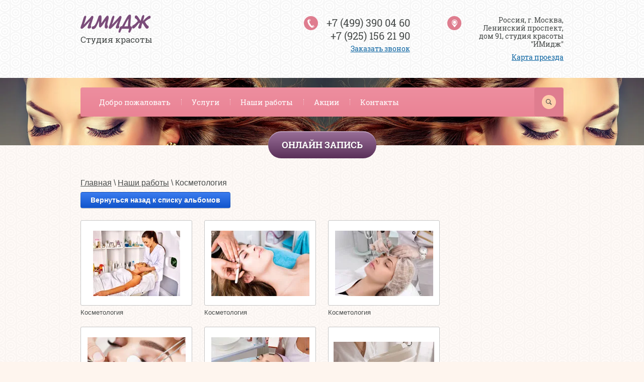

--- FILE ---
content_type: text/html; charset=utf-8
request_url: http://xn-----7kcodmjdaqzvyjgjij5nyc.xn--p1ai/portfolio/album/kosmetologiya
body_size: 9671
content:
			
	
	
	




	
	

	



	<!doctype html>
<html lang="ru">
<head>
	<meta charset="utf-8">
	<meta name="robots" content="all">
	<title>Косметология</title>
<!-- assets.top -->
<meta property="og:title" content="Косметология">
<meta name="twitter:title" content="Косметология">
<meta property="og:description" content="Косметология">
<meta name="twitter:description" content="Косметология">
<meta property="og:type" content="website">
<meta property="og:url" content="http://xn-----7kcodmjdaqzvyjgjij5nyc.xn--p1ai/portfolio/album/kosmetologiya">
<meta property="og:site_name" content="студия-красоты-имидж.рф">
<meta property="fb:pages" content="m.me/salon.image.beauty.moscow">
<meta property="fb:app_id" content="m.me/salon.image.beauty.moscow">
<meta name="twitter:card" content="summary">
<!-- /assets.top -->

	<meta name="description" content="Косметология">
	<meta name="keywords" content="Косметология">
	<meta name="SKYPE_TOOLBAR" content="SKYPE_TOOLBAR_PARSER_COMPATIBLE">
	<meta name="viewport" content="width=device-width, initial-scale=1.0, maximum-scale=1.0, user-scalable=no">
	<meta name="format-detection" content="telephone=no">
	<meta http-equiv="x-rim-auto-match" content="none">
	<link rel="stylesheet" href="/t/v1524/images/css/theme.scss.css">
	<link rel="stylesheet" href="/t/v1524/images/css/lightgallery.css">
	<link rel="stylesheet" href="/t/v1524/images/css/lg-transitions.css">

	<script src="/g/libs/jquery/1.10.2/jquery.min.js"></script>
		<link rel="stylesheet" href="/g/css/styles_articles_tpl.css">
<link rel='stylesheet' type='text/css' href='/shared/highslide-4.1.13/highslide.min.css'/>
<script type='text/javascript' src='/shared/highslide-4.1.13/highslide-full.packed.js'></script>
<script type='text/javascript'>
hs.graphicsDir = '/shared/highslide-4.1.13/graphics/';
hs.outlineType = null;
hs.showCredits = false;
hs.lang={cssDirection:'ltr',loadingText:'Загрузка...',loadingTitle:'Кликните чтобы отменить',focusTitle:'Нажмите чтобы перенести вперёд',fullExpandTitle:'Увеличить',fullExpandText:'Полноэкранный',previousText:'Предыдущий',previousTitle:'Назад (стрелка влево)',nextText:'Далее',nextTitle:'Далее (стрелка вправо)',moveTitle:'Передвинуть',moveText:'Передвинуть',closeText:'Закрыть',closeTitle:'Закрыть (Esc)',resizeTitle:'Восстановить размер',playText:'Слайд-шоу',playTitle:'Слайд-шоу (пробел)',pauseText:'Пауза',pauseTitle:'Приостановить слайд-шоу (пробел)',number:'Изображение %1/%2',restoreTitle:'Нажмите чтобы посмотреть картинку, используйте мышь для перетаскивания. Используйте клавиши вперёд и назад'};</script>

            <!-- 46b9544ffa2e5e73c3c971fe2ede35a5 -->
            <script src='/shared/s3/js/lang/ru.js'></script>
            <script src='/shared/s3/js/common.min.js'></script>
        <link rel='stylesheet' type='text/css' href='/shared/s3/css/calendar.css' />
<!--s3_require-->
<link rel="stylesheet" href="/g/basestyle/1.0.1/gallery2/gallery2.css" type="text/css"/>
<link rel="stylesheet" href="/g/basestyle/1.0.1/gallery2/gallery2.blue.css" type="text/css"/>
<script type="text/javascript" src="/g/basestyle/1.0.1/gallery2/gallery2.js" async></script>
<!--/s3_require-->

<link rel='stylesheet' type='text/css' href='/t/images/__csspatch/4/patch.css'/>
	<script src="/g/s3/misc/eventable/0.0.1/s3.eventable.js" type="text/javascript"></script>
	<script src="/g/s3/misc/math/0.0.1/s3.math.js" type="text/javascript"></script>
	<script type="text/javascript" src="/g/s3/misc/form/1.0.0/s3.form.js"></script>
	<script src="/g/s3/misc/eventable/0.0.1/s3.eventable.js" type="text/javascript"></script>
	<script src="/g/s3/misc/math/0.0.1/s3.math.js" type="text/javascript"></script>
	<script src="/g/s3/menu/allin/0.0.2/s3.menu.allin.js" type="text/javascript"></script>
	<script src="/t/v1524/images/js/owl.carousel.min.js" charset="utf-8"></script>
	<script src="/t/v1524/images/js/lightgallery.js" charset="utf-8"></script>
	<script src="/t/v1524/images/js/lg-fullscreen.js" charset="utf-8"></script>
	<script src="/t/v1524/images/js/lg-zoom.js" charset="utf-8"></script>
	<script src="/t/v1524/images/js/main.js" charset="utf-8"></script>
	
	<!--[if lt IE 10]>
	<script src="/g/libs/ie9-svg-gradient/0.0.1/ie9-svg-gradient.min.js"></script>
	<script src="/g/libs/jquery-placeholder/2.0.7/jquery.placeholder.min.js"></script>
	<script src="/g/libs/jquery-textshadow/0.0.1/jquery.textshadow.min.js"></script>
	<script src="/g/s3/misc/ie/0.0.1/ie.js"></script>
	<![endif]-->
	<!--[if lt IE 9]>
	<script src="/g/libs/html5shiv/html5.js"></script>
	<![endif]-->
	
	</head>
<body>
	<div class="body_block" style="overflow: hidden;">
	<div class="site-wrapper">
		<div class="menu_block_wr">
			<div class="menuTopInWr">
				<nav class="menuTopWrapperIn">
					<ul class="menuTopWrapper__menuTop"><li><a href="/" >Добро пожаловать</a></li><li><a href="/uslugi" >Услуги</a><ul class="level-2"><li><a href="/parikmakherskiye-uslugi" >Парикмахерские услуги</a><ul class="level-3"><li><a href="/strizhka-i-ukladka" >Стрижка и укладка</a></li><li><a href="/okrashivaniye-melirovaniye" >Окрашивание, мелирование</a></li><li><a href="/khimicheskaya-zavivka" >Химическая завивка</a></li><li><a href="/lebel-schastie-dliy-volos" >Абсолютное счастье для волос</a></li></ul></li><li><a href="/makiyaz" >Макияж</a></li><li><a href="/kosmetologiya" >Косметология</a><ul class="level-3"><li><a href="/kosmetoloiya/darsanval" >Дарсонваль</a></li><li><a href="/kosmetoloiya/piling" >Пилинг</a></li><li><a href="/kosmetoloiya/brashpiling" >Брашинг, щеточный пилинг или браш - пилинг</a></li><li><a href="/kosmetologiya/pilingfonoforez" >Пилинг - ультразвуковая чистка - фонофорез</a></li><li><a href="/kosmetoloiya/vakummassaz" >Вакуумный массаж</a></li><li><a href="/kosmetoloiya/massazface" >Массаж головы, лица и шеи</a></li><li><a href="/kosmetoloiya/galvanoterapiya" >Гальванотерапия - ионофорез</a></li></ul></li><li><a href="/narashchivaniye-resnits" >Наращивание ресниц</a></li><li><a href="/laminirovanie-resnitc-1" >Ламинирование ресниц</a></li><li><a href="/nogtevoy-servis" >Ногтевой сервис - маникюр - педикюр</a><ul class="level-3"><li><a href="/manikyur" >Маникюр</a></li><li><a href="/pedikyur" >Педикюр</a></li><li><a href="/parafinoterapia" >Парафинотерапия</a></li><li><a href="/ibx-lechenie" >IBX лечение ногтей</a></li><li><a href="/naraschivanie-nogtey" >Наращивание ногтей</a></li></ul></li><li><a href="/massazh" >Массаж</a><ul class="level-3"><li><a href="/massaz-antitchelulitniy" >Антицеллюлитный массаж</a></li><li><a href="/klassicheskiy-massaz" >Общий классический массаж</a></li><li><a href="/oil-massaz" >Oil - аромат массаж</a></li></ul></li><li><a href="/obertyvaniye" >Обертывание</a><ul class="level-3"><li><a href="/obertyvaniye-medovoe" >Медовое обертывание</a></li><li><a href="/obertyvanie-chokolate" >Шоколадное обортывание</a></li></ul></li><li><a href="/spa-ukhod" >СПА-уход</a></li><li><a href="/epilyatsiya" >Эпиляция</a></li><li><a href="/momentalniy-zagar" >Моментальный загар</a></li></ul></li><li class="opened active"><a href="/portfolio" >Наши работы</a></li><li><a href="/akcii" >Акции</a></li><li><a href="/kontakty" >Контакты</a></li></ul>				</nav>
			</div>
		</div>
		<header role="banner" class="site-header">
			<div class="menuTopBlockIn flex_container jc_sb">
				<div class="burger"></div>
	            <nav class="site-search-wr flex_container">
	                <form action="/search" method="get"  class="search-form" >
	                <input name="search" type="text" class="search-text" onblur="this.value=this.value==''?'':this.value" onfocus="this.value=this.value==''?'':this.value;" value="" />
	                <input type="submit" class="search-button" value="" />
	                <re-captcha data-captcha="recaptcha"
     data-name="captcha"
     data-sitekey="6LcOAacUAAAAAI2fjf6MiiAA8fkOjVmO6-kZYs8S"
     data-lang="ru"
     data-rsize="invisible"
     data-type="image"
     data-theme="light"></re-captcha></form>
	                <div class="clickBut"></div>
	            </nav> 
			</div>
			<div class="top_block_wr">
				<div class="top_block flex_container jc_sb">
					<div class="logo_block">	
						<a href="http://xn-----7kcodmjdaqzvyjgjij5nyc.xn--p1ai" class="site-header__logo">ИМидж</a>
													<div class="site-header__descriptor">Студия красоты</div>
											</div>
											<div class="site-header__contacts">
															<div>
									<a href="tel:+7 (499) 390 04 60">+7 (499) 390 04 60</a>
								</div>
															<div>
									<a href="tel:+7 (925) 156 21 90">+7 (925) 156 21 90</a>
								</div>
														<a href="/zakazat-zvonok" class="tel_but">Заказать звонок</a>						</div>
																<div class="site-header__address">
							<div>Россия, г. Москва, Ленинский проспект, дом 91, студия красоты &quot;ИМидж&quot;</div>
							<a href="/kontakty" class="map_but">Карта проезда</a>						</div>
									</div>
			</div>
			<div class="top_bg_block in">
				<div class="top_bg_bl" style="background-image: url(/d/fon2.png)"></div>
				<div class="menuTopBlock flex_container jc_sb">
					<nav class="menuTopWrapper">
						<ul class="menuTopWrapper__menuTop"><li><a href="/" >Добро пожаловать</a></li><li class="has"><a href="/uslugi" >Услуги</a><ul class="level-2"><li class="has"><a href="/parikmakherskiye-uslugi" >Парикмахерские услуги</a><ul class="level-3"><li><a href="/strizhka-i-ukladka" >Стрижка и укладка</a></li><li><a href="/okrashivaniye-melirovaniye" >Окрашивание, мелирование</a></li><li><a href="/khimicheskaya-zavivka" >Химическая завивка</a></li><li><a href="/lebel-schastie-dliy-volos" >Абсолютное счастье для волос</a></li></ul></li><li><a href="/makiyaz" >Макияж</a></li><li class="has"><a href="/kosmetologiya" >Косметология</a><ul class="level-3"><li><a href="/kosmetoloiya/darsanval" >Дарсонваль</a></li><li><a href="/kosmetoloiya/piling" >Пилинг</a></li><li><a href="/kosmetoloiya/brashpiling" >Брашинг, щеточный пилинг или браш - пилинг</a></li><li><a href="/kosmetologiya/pilingfonoforez" >Пилинг - ультразвуковая чистка - фонофорез</a></li><li><a href="/kosmetoloiya/vakummassaz" >Вакуумный массаж</a></li><li><a href="/kosmetoloiya/massazface" >Массаж головы, лица и шеи</a></li><li><a href="/kosmetoloiya/galvanoterapiya" >Гальванотерапия - ионофорез</a></li></ul></li><li><a href="/narashchivaniye-resnits" >Наращивание ресниц</a></li><li><a href="/laminirovanie-resnitc-1" >Ламинирование ресниц</a></li><li class="has"><a href="/nogtevoy-servis" >Ногтевой сервис - маникюр - педикюр</a><ul class="level-3"><li><a href="/manikyur" >Маникюр</a></li><li><a href="/pedikyur" >Педикюр</a></li><li><a href="/parafinoterapia" >Парафинотерапия</a></li><li><a href="/ibx-lechenie" >IBX лечение ногтей</a></li><li><a href="/naraschivanie-nogtey" >Наращивание ногтей</a></li></ul></li><li class="has"><a href="/massazh" >Массаж</a><ul class="level-3"><li><a href="/massaz-antitchelulitniy" >Антицеллюлитный массаж</a></li><li><a href="/klassicheskiy-massaz" >Общий классический массаж</a></li><li><a href="/oil-massaz" >Oil - аромат массаж</a></li></ul></li><li class="has"><a href="/obertyvaniye" >Обертывание</a><ul class="level-3"><li><a href="/obertyvaniye-medovoe" >Медовое обертывание</a></li><li><a href="/obertyvanie-chokolate" >Шоколадное обортывание</a></li></ul></li><li><a href="/spa-ukhod" >СПА-уход</a></li><li><a href="/epilyatsiya" >Эпиляция</a></li><li><a href="/momentalniy-zagar" >Моментальный загар</a></li></ul></li><li class="opened active"><a href="/portfolio" >Наши работы</a></li><li><a href="/akcii" >Акции</a></li><li><a href="/kontakty" >Контакты</a></li></ul>					</nav>
		            <nav class="site-search-wr flex_container">
		                <form action="/search" method="get"  class="search-form" >
		                <input name="search" type="text" class="search-text" onblur="this.value=this.value==''?'':this.value" onfocus="this.value=this.value==''?'':this.value;" value="" />
		                <input type="submit" class="search-button" value="" />
		                <re-captcha data-captcha="recaptcha"
     data-name="captcha"
     data-sitekey="6LcOAacUAAAAAI2fjf6MiiAA8fkOjVmO6-kZYs8S"
     data-lang="ru"
     data-rsize="invisible"
     data-type="image"
     data-theme="light"></re-captcha></form>
		                <div class="clickBut"></div>
		            </nav> 
				</div>
						            
				<div class="callBut"><a href="/onlayn-zapis">Онлайн запись</a></div>			</div>
					</header>
		<!-- .site-header -->

		<div class="site-container">

			<main role="main" class="site-main">
				<div class="site-main__inner">
					<h1></h1>
					
<div class="site-path-wrap" data-url="/portfolio"><a href="/">Главная</a> \ <a href="/portfolio">Наши работы</a> \ Косметология</div>	
			
	<style>
		a.g-img__caption{
				color: ;}
		
	</style>
	
		<div class="g-page g-page-gallery2">

		
							<div class="album-before-text"></div>
			
		
		
			<div class="album-description"></div>
			<div class="g-row">
												<a class="g-button g-button" href="/portfolio">Вернуться назад к списку альбомов</a>
			</div>
			<div class="g-row g-gallery2-photo-list">
												
			
					
<div class="g-img g-img--gallery-image">
	<div class="g-img__layers">
		<a href="/d/54456278_3.jpg" data-size="800x600" data-title="Косметология" class="g-img__link" style="width:222px; height:152px; ">
			<img alt="Косметология" class="g-img__image" src="/thumb/2/nmKy6xqw6ofZEpJIS-C8Pg/200r130/d/54456278_3.jpg">
					</a>
	</div>
	<a href="/portfolio/photo/54456278-3" class="g-img__caption" title="Косметология">Косметология</a></div>											
			
					
<div class="g-img g-img--gallery-image">
	<div class="g-img__layers">
		<a href="/d/54103463_3.jpg" data-size="800x533" data-title="Косметология" class="g-img__link" style="width:222px; height:152px; ">
			<img alt="Косметология" class="g-img__image" src="/thumb/2/1UPGxGQmGvovKt-pm7vLqA/200r130/d/54103463_3.jpg">
					</a>
	</div>
	<a href="/portfolio/photo/54103463-3" class="g-img__caption" title="Косметология">Косметология</a></div>											
			
					
<div class="g-img g-img--gallery-image">
	<div class="g-img__layers">
		<a href="/d/54320777_3.jpg" data-size="800x533" data-title="Косметология" class="g-img__link" style="width:222px; height:152px; ">
			<img alt="Косметология" class="g-img__image" src="/thumb/2/v3JFHDt3d0pnOtpEtX95HA/200r130/d/54320777_3.jpg">
					</a>
	</div>
	<a href="/portfolio/photo/54320777-3" class="g-img__caption" title="Косметология">Косметология</a></div>											
			
					
<div class="g-img g-img--gallery-image">
	<div class="g-img__layers">
		<a href="/d/54093418_3.jpg" data-size="800x533" data-title="Косметология" class="g-img__link" style="width:222px; height:152px; ">
			<img alt="Косметология" class="g-img__image" src="/thumb/2/3wdWC-gglVqQdtD6ONDF4A/200r130/d/54093418_3.jpg">
					</a>
	</div>
	<a href="/portfolio/photo/54093418-3" class="g-img__caption" title="Косметология">Косметология</a></div>											
			
					
<div class="g-img g-img--gallery-image">
	<div class="g-img__layers">
		<a href="/d/54446881_3.jpg" data-size="800x533" data-title="Косметология" class="g-img__link" style="width:222px; height:152px; ">
			<img alt="Косметология" class="g-img__image" src="/thumb/2/N3mGMfLtbxHSypUzJLy4Qg/200r130/d/54446881_3.jpg">
					</a>
	</div>
	<a href="/portfolio/photo/54446881-3" class="g-img__caption" title="Косметология">Косметология</a></div>											
			
					
<div class="g-img g-img--gallery-image">
	<div class="g-img__layers">
		<a href="/d/54442537_3.jpg" data-size="800x450" data-title="Косметология" class="g-img__link" style="width:222px; height:152px; ">
			<img alt="Косметология" class="g-img__image" src="/thumb/2/JASdFnjQ8W2ROiYpMzTClA/200r130/d/54442537_3.jpg">
					</a>
	</div>
	<a href="/portfolio/photo/54442537-3" class="g-img__caption" title="Косметология">Косметология</a></div>					
			
			</div>
			<div class="g-row g-gallery2-album-list">
									
			</div>
		
									<div class="album-after-text"></div>
						</div>


	<div class="pswp" tabindex="-1" role="dialog" aria-hidden="true">
		<div class="pswp__bg"></div>
		<div class="pswp__scroll-wrap">
			<div class="pswp__container">
				<div class="pswp__item"></div>
				<div class="pswp__item"></div>
				<div class="pswp__item"></div>
			</div>
			<div class="pswp__ui pswp__ui--hidden">
				<div class="pswp__top-bar">
					<div class="pswp__counter"></div>

					<button class="pswp__button pswp__button--close" title="Закрыть (Esc)"></button>
					
					<div class="pswp__preloader">
						<div class="pswp__preloader__icn">
							<div class="pswp__preloader__cut">
								<div class="pswp__preloader__donut"></div>
							</div>
						</div>
					</div>
				</div>

				<div class="pswp__share-modal pswp__share-modal--hidden pswp__single-tap">
					<div class="pswp__share-tooltip"></div>
				</div>

				<button class="pswp__button pswp__button--arrow--left" title="Предыдущая (клавиша влево)"></button>
				<button class="pswp__button pswp__button--arrow--right" title="Следующая (клавиша вправо)"></button>

				<div class="pswp__caption">
					<div class="pswp__caption__center pswp__caption__center--g-img"></div>
				</div>
			</div>
		</div>
	</div>

	</div>
			</main>
			<!-- .site-main -->
													
						<div class="redBlockWrap">
							<div class="name">Мы уверены в качестве своего обслуживания и  даем абсолютную гарантию на результат.</div>
							<div class="redBlockIn flex_container fw_w">
																	<div class="redBlock">
										Широкий диапазон предоставляемых услуг. Вы получаете исключительно качественное обслуживание наших мастеров
									</div>
																	<div class="redBlock">
										Постоянные скидки и акции, бонусные программы и подарочные сертификаты.
									</div>
																	<div class="redBlock">
										Доступная ценовая политика салона красоты. Оптимальная стоимость наших услуг позволит вам сэкономить на услугах и выглядеть при этом сногсшибательно.
									</div>
																	<div class="redBlock">
										Индивидуальный подход к каждому гостю. Становясь клиентом, вы становитесь частью большой дружной семьи, в которой вас любят, уважают и понимают с полуслова.
									</div>
																	<div class="redBlock">
										Бесплатная консультация
Вы можете задать специалисту актуальные для вас вопросы, а также получить полезные советы и рекомендации.
									</div>
																	<div class="redBlock">
										Дисконтная система скидок – знак нашей признательности постоянным клиентам.
									</div>
															</div>
						</div>
																											<div class="bottomSlider_wr">
							<div class="bottomSlider_name flex_container jc_sb">Наши работы <a href="/portfolio">Смотреть все</a></div>
							<ul class="bottomSlider">
				                 
				                    <li><a href="/d/54440274_3.jpg" class="itemGalary"><img src="/thumb/2/aeplLz0QCiFHEJJoYD0-6g/369c303/d/54440274_3.jpg" method="c" alt=""></a></li>
				                 
				                    <li><a href="/d/54448010_3.jpg" class="itemGalary"><img src="/thumb/2/2WV9UtK2pGy96X0m7e0I5g/369c303/d/54448010_3.jpg" method="c" alt=""></a></li>
				                 
				                    <li><a href="/d/54441984_3.jpg" class="itemGalary"><img src="/thumb/2/LqYBXRmJES8i3ypsFmoyvA/369c303/d/54441984_3.jpg" method="c" alt=""></a></li>
				                 
				                    <li><a href="/d/54425274_3.jpg" class="itemGalary"><img src="/thumb/2/JKXAvTCRGgNGLdIAF6xHqw/369c303/d/54425274_3.jpg" method="c" alt=""></a></li>
				                 
				                    <li><a href="/d/54419539_3.jpg" class="itemGalary"><img src="/thumb/2/HBH3X6z2TscgJiz0B6tFLg/369c303/d/54419539_3.jpg" method="c" alt=""></a></li>
				                 
				                    <li><a href="/d/54417535_3.jpg" class="itemGalary"><img src="/thumb/2/ZHS936Frik68r04TiWGi-g/369c303/d/54417535_3.jpg" method="c" alt=""></a></li>
				                             
				            </ul>  
						</div>
																											<div class="reviewsBlockWrap">
							<div class="reviewsName flex_container jc_sb">Отзывы частных лиц <a href="/otzyvy-o-nas">Читать все</a></div>
							<div class="reviewsBlockIn flex_container">	
								<ul class="reviewsBlockUl">		
																			<li class="reviewsBlock">
											<div class="body"><p>Очень уютное местечко в центре города. Приятный и вежливый персонал. Соотношение цена/качество идеальное. Большое спасибо!</p></div>
											<div class="title">Елена</div>
											<div class="date">11.05.2016</div>
										</li>
																			<li class="reviewsBlock">
											<div class="body"><p>Делала наращивание ресничек у Ольги, отличный мастер. Сделала аккуратно, красиво! Мои подружки в восторге и тоже придут к ней, очень рекомендую! Ольга, ещё раз спасибо!</p></div>
											<div class="title">Маргарита</div>
											<div class="date">18.04.2016</div>
										</li>
																			<li class="reviewsBlock">
											<div class="body"><p>Была в салоне, делала спа-маникюр и педикюр. Мастер сделала все довольно быстро, но при этом очень качественно. Видно, что мастер любит свою работу. Салон приятный, уютный, персонал вежливый. Да, еще кофе очень вкусный. В общем, я очень довольна.</p></div>
											<div class="title">Светлана</div>
											<div class="date">29.02.2016</div>
										</li>
																	</ul>
							</div>
						</div>
														</div>

		<footer role="contentinfo" class="site-footer">
							<div class="form_block">
				    
<div class="tpl-anketa" data-api-url="/-/x-api/v1/public/?method=form/postform&param[form_id]=58298841&param[tpl]=db:form.minimal.tpl" data-api-type="form">
  <div class="title">Остались вопросы? Задавайте.</div>      <form method="post" action="/portfolio">
    <input type="hidden" name="form_id" value="58298841">
    <input type="hidden" name="tpl" value="db:form.minimal.tpl">
    <input type="hidden" name="params[placeholdered_fields]" value="1" />
                          <div class="tpl-field icon_name type-text field-required">
                                    <div class="field-value">
                              <input type="text"  size="30" maxlength="100" value="" name="d[0]" placeholder="Имя *" />
                                        </div>
          </div>
                              <div class="tpl-field icon_tel type-text field-required">
                                    <div class="field-value">
                              <input type="text"  size="30" maxlength="100" value="" name="d[1]" placeholder="Телефон *" />
                                        </div>
          </div>
                              <div class="tpl-field icon_text type-text">
                                    <div class="field-value">
                              <input type="text"  size="30" maxlength="100" value="" name="d[2]" placeholder="Комментарий " />
                                        </div>
          </div>
              
    
    <div class="tpl-field tpl-field-button">
      <button type="submit" class="tpl-form-button">Отправить</button>
    </div>

    <re-captcha data-captcha="recaptcha"
     data-name="captcha"
     data-sitekey="6LcOAacUAAAAAI2fjf6MiiAA8fkOjVmO6-kZYs8S"
     data-lang="ru"
     data-rsize="invisible"
     data-type="image"
     data-theme="light"></re-captcha></form>
          </div>
      
				</div>
						<div class="footBlock flex_container jc_sb ai_c fw_w">
				<div class="contactsName">Контакты:</div>
									<div class="site-footer__contactsFoot">
													<div>
								<a href="tel:+7 (499) 390 04 60">+7 (499) 390 04 60</a>
							</div>
													<div>
								<a href="tel:+7 (925) 156 21 90">+7 (925) 156 21 90</a>
							</div>
												<a href="/zakazat-zvonok" class="tel_but">Заказать звонок</a>					</div>
												<div class="site-footer__addressFoot">
					<div>Россия, г. Москва, Ленинский проспект, дом 91, студия красоты &quot;ИМидж&quot;</div>
					<a href="/kontakty" class="map_but">Карта проезда</a>				</div>
										            <ul class="links-soc">
		                		                    <li>
		                        <a href="http://www.odnoklassniki.ru/" target="_blank">
		                            <img src="/thumb/2/pAgsoV4T20jniYJP3oKnxQ/36r34/d/soc1.png" alt="Ok">
		                        </a>
		                    </li>
		                		                    <li>
		                        <a href="https://www.facebook.com/salon.image.beauty.moscow/" target="_blank">
		                            <img src="/thumb/2/5x3Rmrkli2Bzl04FjZf0lQ/36r34/d/soc2.png" alt="Facebook">
		                        </a>
		                    </li>
		                		                    <li>
		                        <a href="https://twitter.com/" target="_blank">
		                            <img src="/thumb/2/jKZ43OGaOY4TyKRfoSofCw/36r34/d/soc3.png" alt="twitter">
		                        </a>
		                    </li>
		                		                    <li>
		                        <a href="https://www.instagram.com/salon.image.beauty/" target="_blank">
		                            <img src="/thumb/2/dqK3HfsABFeoTagPXghtjQ/36r34/d/soc4.png" alt="Instagram">
		                        </a>
		                    </li>
		                		                    <li>
		                        <a href="http://www.youtube.com/" target="_blank">
		                            <img src="/thumb/2/B52KySXcFfOtMB-ts5XBVw/36r34/d/soc5.png" alt="youtube">
		                        </a>
		                    </li>
		                		            </ul>
		        			</div>
			<div class="foot_block_wrap">
				<div class="foot_block flex_container jc_sb ai_c">
					<div class="site-name">
						&copy; 2017 - 2025 
					</div>
										<div class="site-copyright"><span style='font-size:14px;' class='copyright'><!--noindex-->Поддержка. <span style="text-decoration:underline; cursor: pointer;" onclick="javascript:window.open('https://megagr'+'oup.ru/?utm_referrer='+location.hostname)" class="copyright">Разработка сайтов</span> в Megagroup.<!--/noindex--></span></div>
					<div class="site-counters"><!--LiveInternet counter--><script type="text/javascript">
document.write("<a href='//www.liveinternet.ru/click' "+
"target=_blank><img src='//counter.yadro.ru/hit?t52.3;r"+
escape(document.referrer)+((typeof(screen)=="undefined")?"":
";s"+screen.width+"*"+screen.height+"*"+(screen.colorDepth?
screen.colorDepth:screen.pixelDepth))+";u"+escape(document.URL)+
";"+Math.random()+
"' alt='' title='LiveInternet: показано число просмотров и"+
" посетителей за 24 часа' "+
"border='0' width='88' height='31'><\/a>")
</script><!--/LiveInternet-->

<!-- Yandex.Metrika informer -->
<a href="https://metrika.yandex.ru/stat/?id=47625730&amp;from=informer"
target="_blank" rel="nofollow"><img src="https://informer.yandex.ru/informer/47625730/3_1_FFB9B9FF_FF9999FF_0_visits"
style="width:88px; height:31px; border:0;" alt="Яндекс.Метрика" title="Яндекс.Метрика: данные за сегодня (просмотры, визиты и уникальные посетители)" class="ym-advanced-informer" data-cid="47625730" data-lang="ru" /></a>
<!-- /Yandex.Metrika informer -->

<!-- Yandex.Metrika counter -->
<script type="text/javascript" >
    (function (d, w, c) {
        (w[c] = w[c] || []).push(function() {
            try {
                w.yaCounter47625730 = new Ya.Metrika({
                    id:47625730,
                    clickmap:true,
                    trackLinks:true,
                    accurateTrackBounce:true,
                    webvisor:true
                });
            } catch(e) { }
        });

        var n = d.getElementsByTagName("script")[0],
            s = d.createElement("script"),
            f = function () { n.parentNode.insertBefore(s, n); };
        s.type = "text/javascript";
        s.async = true;
        s.src = "https://mc.yandex.ru/metrika/watch.js";

        if (w.opera == "[object Opera]") {
            d.addEventListener("DOMContentLoaded", f, false);
        } else { f(); }
    })(document, window, "yandex_metrika_callbacks");
</script>
<noscript><div><img src="https://mc.yandex.ru/watch/47625730" style="position:absolute; left:-9999px;" alt="" /></div></noscript>
<!-- /Yandex.Metrika counter -->
<!--__INFO2025-12-21 01:13:51INFO__-->
</div>
				</div>
			</div>
		</footer>
		<!-- .site-footer -->
	</div>
	<script src="/t/v1524/images/js/flexFix.js"></script>
	</div>

<!-- assets.bottom -->
<!-- </noscript></script></style> -->
<script src="/my/s3/js/site.min.js?1765778833" ></script>
<script src="/my/s3/js/site/defender.min.js?1765778833" ></script>
<script >/*<![CDATA[*/
var megacounter_key="b41cd911391cccdc2a032ff4f7467c74";
(function(d){
    var s = d.createElement("script");
    s.src = "//counter.megagroup.ru/loader.js?"+new Date().getTime();
    s.async = true;
    d.getElementsByTagName("head")[0].appendChild(s);
})(document);
/*]]>*/</script>
<script >/*<![CDATA[*/
$ite.start({"sid":1583166,"vid":1591531,"aid":1879652,"stid":4,"cp":21,"active":true,"domain":"xn-----7kcodmjdaqzvyjgjij5nyc.xn--p1ai","lang":"ru","trusted":false,"debug":false,"captcha":3});
/*]]>*/</script>
<!-- /assets.bottom -->
</body>
	<!-- 1034 -->
</html>

--- FILE ---
content_type: text/css
request_url: http://xn-----7kcodmjdaqzvyjgjij5nyc.xn--p1ai/t/v1524/images/css/theme.scss.css
body_size: 18166
content:
@charset "utf-8";
html {
  font-family: sans-serif;
  -ms-text-size-adjust: 100%;
  -webkit-text-size-adjust: 100%;
  overflow-y: scroll; }

body {
  margin: 0; }

article, aside, details, figcaption, figure, footer, header, hgroup, main, menu, nav, section, summary {
  display: block; }

audio, canvas, progress, video {
  display: inline-block;
  vertical-align: baseline; }

audio:not([controls]) {
  display: none;
  height: 0; }

[hidden], template {
  display: none; }

a {
  background-color: transparent; }

a:active, a:hover {
  outline: 0; }

abbr[title] {
  border-bottom: 1px dotted; }

b, strong {
  font-weight: 700; }

dfn {
  font-style: italic; }

h1 {
  font-size: 2em;
  margin: 0.67em 0; }

mark {
  background: #ff0;
  color: #000; }

small {
  font-size: 80%; }

sub, sup {
  font-size: 75%;
  line-height: 0;
  position: relative;
  vertical-align: baseline; }

sup {
  top: -0.5em; }

sub {
  bottom: -0.25em; }

img {
  border: 0; }

svg:not(:root) {
  overflow: hidden; }

figure {
  margin: 1em 40px; }

hr {
  box-sizing: content-box;
  height: 0; }

pre {
  overflow: auto; }

code, kbd, pre, samp {
  font-family: monospace, monospace;
  font-size: 1em; }

button, input, optgroup, select, textarea {
  font: inherit;
  margin: 0; }

button {
  overflow: visible; }

button, select {
  text-transform: none; }

button, html input[type="button"], input[type="reset"], input[type="submit"] {
  -webkit-appearance: button;
  cursor: pointer; }

button[disabled], html input[disabled] {
  cursor: default; }

button::-moz-focus-inner, input::-moz-focus-inner {
  border: 0;
  padding: 0; }

input {
  line-height: normal; }

input[type="checkbox"], input[type="radio"] {
  box-sizing: border-box;
  padding: 0; }

input[type="number"]::-webkit-inner-spin-button, input[type="number"]::-webkit-outer-spin-button {
  height: auto; }

input[type="search"] {
  -webkit-appearance: textfield;
  box-sizing: content-box; }

input[type="search"]::-webkit-search-cancel-button, input[type="search"]::-webkit-search-decoration {
  -webkit-appearance: none; }

fieldset {
  border: 1px solid silver;
  margin: 0 2px;
  padding: 0.35em 0.625em 0.75em; }

legend {
  border: 0;
  padding: 0; }

textarea {
  overflow: auto; }

optgroup {
  font-weight: 700; }

table {
  border-collapse: collapse;
  border-spacing: 0; }

td, th {
  padding: 0; }

@media print {
  * {
    background: transparent !important;
    color: #000 !important;
    box-shadow: none !important;
    text-shadow: none !important; }

  a, a:visited {
    text-decoration: underline; }

  a[href]:after {
    content: " (" attr(href) ")"; }

  abbr[title]:after {
    content: " (" attr(title) ")"; }

  pre, blockquote {
    border: 1px solid #999;
    page-break-inside: avoid; }

  thead {
    display: table-header-group; }

  tr, img {
    page-break-inside: avoid; }

  img {
    max-width: 100% !important; }

  @page {
    margin: 0.5cm; }

  p, h2, h3 {
    orphans: 3;
    widows: 3; }

  h2, h3 {
    page-break-after: avoid; } }

.hide {
  display: none; }

.show {
  display: block; }

.invisible {
  visibility: hidden; }

.visible {
  visibility: visible; }

.reset-indents {
  padding: 0;
  margin: 0; }

.reset-font {
  line-height: 0;
  font-size: 0; }

.clear-list {
  list-style: none;
  padding: 0;
  margin: 0; }

.clearfix:before, .clearfix:after {
  display: table;
  content: "";
  line-height: 0;
  font-size: 0; }
  .clearfix:after {
    clear: both; }

.clear {
  visibility: hidden;
  clear: both;
  height: 0;
  font-size: 1px;
  line-height: 0; }

.clear-self::after {
  display: block;
  visibility: hidden;
  clear: both;
  height: 0;
  content: ''; }

.overflowHidden {
  overflow: hidden; }

.thumb, .YMaps, .ymaps-map {
  color: #000; }

.table {
  display: table; }
  .table .tr {
    display: table-row; }
    .table .tr .td {
      display: table-cell; }

.table0, .table1, .table2 {
  border-collapse: collapse; }
  .table0 td, .table1 td, .table2 td {
    padding: 0.5em; }

.table1, .table2 {
  border: 1px solid #afafaf; }
  .table1 td, .table2 td, .table1 th, .table2 th {
    border: 1px solid #afafaf; }

.table2 th {
  padding: 0.5em;
  color: #fff;
  background: #f00; }

.logo {
  text-decoration: none; }

@font-face {
  font-family: 'TagirCTT-Normal_';
  src: url('../fonts/TagirCTT-Normal_.eot');
  src: url('../fonts/TagirCTT-Normal_.eot?#iefix') format('embedded-opentype'), url('../fonts/TagirCTT-Normal_.woff') format('woff'), url('../fonts/TagirCTT-Normal_.ttf') format('truetype'), url('../fonts/TagirCTT-Normal_.svg#TagirCTT-Normal_') format('svg');
  font-weight: normal;
  font-style: normal; }

@font-face {
  font-family: 'rs';
  src: url("/g/fonts/roboto_slab/roboto_slab-r.eot");
  src: url("/g/fonts/roboto_slab/roboto_slab-r.eot?#iefix") format("embedded-opentype"), url("/g/fonts/roboto_slab/roboto_slab-r.woff2") format("woff2"), url("/g/fonts/roboto_slab/roboto_slab-r.woff") format("woff"), url("/g/fonts/roboto_slab/roboto_slab-r.ttf") format("truetype"), url("/g/fonts/roboto_slab/roboto_slab-r.svg#rs") format("svg");
  font-weight: normal;
  font-style: normal; }

@font-face {
  font-family: 'rs';
  src: url("/g/fonts/roboto_slab/roboto_slab-b.eot");
  src: url("/g/fonts/roboto_slab/roboto_slab-b.eot?#iefix") format("embedded-opentype"), url("/g/fonts/roboto_slab/roboto_slab-b.woff2") format("woff2"), url("/g/fonts/roboto_slab/roboto_slab-b.woff") format("woff"), url("/g/fonts/roboto_slab/roboto_slab-b.ttf") format("truetype"), url("/g/fonts/roboto_slab/roboto_slab-b.svg#rs") format("svg");
  font-weight: bold;
  font-style: normal; }

@font-face {
  font-family: 'rs';
  src: url("/g/fonts/roboto_slab/roboto_slab-l.eot");
  src: url("/g/fonts/roboto_slab/roboto_slab-l.eot?#iefix") format("embedded-opentype"), url("/g/fonts/roboto_slab/roboto_slab-l.woff2") format("woff2"), url("/g/fonts/roboto_slab/roboto_slab-l.woff") format("woff"), url("/g/fonts/roboto_slab/roboto_slab-l.ttf") format("truetype"), url("/g/fonts/roboto_slab/roboto_slab-l.svg#rs") format("svg");
  font-weight: 300;
  font-style: normal; }

@font-face {
  font-family: 'r';
  src: url("/g/fonts/roboto/roboto-r.eot");
  src: url("/g/fonts/roboto/roboto-r.eot?#iefix") format("embedded-opentype"), url("/g/fonts/roboto/roboto-r.woff2") format("woff2"), url("/g/fonts/roboto/roboto-r.woff") format("woff"), url("/g/fonts/roboto/roboto-r.ttf") format("truetype"), url("/g/fonts/roboto/roboto-r.svg#r") format("svg");
  font-weight: normal;
  font-style: normal; }

@font-face {
  font-family: 'r';
  src: url("/g/fonts/roboto/roboto-b.eot");
  src: url("/g/fonts/roboto/roboto-b.eot?#iefix") format("embedded-opentype"), url("/g/fonts/roboto/roboto-b.woff2") format("woff2"), url("/g/fonts/roboto/roboto-b.woff") format("woff"), url("/g/fonts/roboto/roboto-b.ttf") format("truetype"), url("/g/fonts/roboto/roboto-b.svg#r") format("svg");
  font-weight: bold;
  font-style: normal; }

@font-face {
  font-family: 'r';
  src: url("/g/fonts/roboto/roboto-l.eot");
  src: url("/g/fonts/roboto/roboto-l.eot?#iefix") format("embedded-opentype"), url("/g/fonts/roboto/roboto-l.woff2") format("woff2"), url("/g/fonts/roboto/roboto-l.woff") format("woff"), url("/g/fonts/roboto/roboto-l.ttf") format("truetype"), url("/g/fonts/roboto/roboto-l.svg#r") format("svg");
  font-weight: 300;
  font-style: normal; }

.owl-carousel .animated {
  -webkit-animation-duration: 1000ms;
  animation-duration: 1000ms;
  -webkit-animation-fill-mode: both;
  animation-fill-mode: both; }
  .owl-carousel .owl-animated-in {
    z-index: 0; }
  .owl-carousel .owl-animated-out {
    z-index: 1; }
  .owl-carousel .fadeOut {
    -webkit-animation-name: fadeOut;
    animation-name: fadeOut; }

@-webkit-keyframes fadeOut {
  0% {
    opacity: 1; }

  100% {
    opacity: 0; } }

@-moz-keyframes fadeOut {
  0% {
    opacity: 1; }

  100% {
    opacity: 0; } }

@-o-keyframes fadeOut {
  0% {
    opacity: 1; }

  100% {
    opacity: 0; } }

@keyframes fadeOut {
  0% {
    opacity: 1; }

  100% {
    opacity: 0; } }

.owl-height {
  -webkit-transition: height 500ms ease-in-out;
  -moz-transition: height 500ms ease-in-out;
  -o-transition: height 500ms ease-in-out;
  -ms-transition: height 500ms ease-in-out;
  transition: height 500ms ease-in-out; }

.owl-carousel {
  display: none;
  width: 100%;
  -webkit-tap-highlight-color: transparent;
  position: relative;
  z-index: 1; }
  .owl-carousel .owl-stage {
    position: relative;
    -ms-touch-action: pan-Y; }
  .owl-carousel .owl-stage:after {
    content: ".";
    display: block;
    clear: both;
    visibility: hidden;
    line-height: 0;
    height: 0; }
  .owl-carousel .owl-stage-outer {
    position: relative;
    overflow: hidden;
    -webkit-transform: translate3d(0px, 0px, 0px); }
  .owl-carousel .owl-controls .owl-nav .owl-prev, .owl-carousel .owl-controls .owl-nav .owl-next, .owl-carousel .owl-controls .owl-dot {
    cursor: pointer;
    cursor: hand;
    -webkit-user-select: none;
    -khtml-user-select: none;
    -moz-user-select: none;
    -ms-user-select: none;
    user-select: none; }
  .owl-carousel.owl-loaded {
    display: block; }
  .owl-carousel.owl-loading {
    opacity: 0;
    display: block; }
  .owl-carousel.owl-hidden {
    opacity: 0; }
  .owl-carousel .owl-refresh .owl-item {
    display: none; }
  .owl-carousel .owl-item {
    position: relative;
    min-height: 1px;
    float: left;
    -webkit-backface-visibility: hidden;
    -webkit-tap-highlight-color: transparent;
    -webkit-touch-callout: none;
    -webkit-user-select: none;
    -moz-user-select: none;
    -ms-user-select: none;
    user-select: none; }
    .owl-carousel .owl-item img {
      display: block;
      width: 100%; }
  .owl-carousel.owl-text-select-on .owl-item {
    -webkit-user-select: auto;
    -moz-user-select: auto;
    -ms-user-select: auto;
    user-select: auto; }
  .owl-carousel .owl-grab {
    cursor: move;
    cursor: -webkit-grab;
    cursor: -o-grab;
    cursor: -ms-grab;
    cursor: grab; }
  .owl-carousel.owl-rtl {
    direction: rtl; }
  .owl-carousel.owl-rtl .owl-item {
    float: right; }
  .owl-carousel .owl-item .owl-lazy {
    opacity: 0;
    -webkit-transition: opacity 400ms ease;
    -moz-transition: opacity 400ms ease;
    -o-transition: opacity 400ms ease;
    -ms-transition: opacity 400ms ease;
    transition: opacity 400ms ease; }
  .owl-carousel .owl-video-wrapper {
    position: relative;
    height: 100%;
    background: #000; }
  .owl-carousel .owl-video-play-icon {
    position: absolute;
    height: 80px;
    width: 80px;
    left: 50%;
    top: 50%;
    margin-left: -40px;
    margin-top: -40px;
    background: url("owl.video.play.png") no-repeat;
    cursor: pointer;
    z-index: 1;
    -webkit-backface-visibility: hidden;
    -webkit-transition: scale 100ms ease;
    -moz-transition: scale 100ms ease;
    -o-transition: scale 100ms ease;
    -ms-transition: scale 100ms ease;
    transition: scale 100ms ease; }
  .owl-carousel .owl-video-play-icon:hover {
    -webkit-transition: scale(1.3, 1.3);
    -moz-transition: scale(1.3, 1.3);
    -o-transition: scale(1.3, 1.3);
    -ms-transition: scale(1.3, 1.3);
    transition: scale(1.3, 1.3); }
  .owl-carousel .owl-video-playing .owl-video-tn, .owl-carousel .owl-video-playing .owl-video-play-icon {
    display: none; }
  .owl-carousel .owl-video-tn {
    opacity: 0;
    height: 100%;
    background-position: 50% 50%;
    background-repeat: no-repeat;
    background-size: contain;
    -webkit-transition: opacity 400ms ease;
    -moz-transition: opacity 400ms ease;
    -o-transition: opacity 400ms ease;
    -ms-transition: opacity 400ms ease;
    transition: opacity 400ms ease; }
  .owl-carousel .owl-video-frame {
    position: relative;
    z-index: 1; }

.no-js .owl-carousel {
  display: block; }

.flex_container {
  display: -webkit-box;
  display: -webkit-flex;
  display: -ms-flexbox;
  display: flex; }

.flex_container.fw_w {
  -webkit-flex-wrap: wrap;
  -ms-flex-wrap: wrap;
  flex-wrap: wrap; }

.flex_container.fw_nw {
  -webkit-flex-wrap: nowrap;
  -ms-flex-wrap: nowrap;
  flex-wrap: nowrap; }

.flex_container.fw_wr {
  -webkit-flex-wrap: wrap-reverse;
  -ms-flex-wrap: wrap-reverse;
  flex-wrap: wrap-reverse; }

.flex_container.jc_sb {
  -webkit-box-pack: justify;
  -webkit-justify-content: space-between;
  -ms-flex-pack: justify;
  justify-content: space-between; }

.flex_container.jc_fs {
  -webkit-box-pack: start;
  -webkit-justify-content: flex-start;
  -ms-flex-pack: start;
  justify-content: flex-start; }

.flex_container.jc_fe {
  -webkit-box-pack: end;
  -webkit-justify-content: flex-end;
  -ms-flex-pack: end;
  justify-content: flex-end; }

.flex_container.jc_sa {
  -webkit-justify-content: space-around;
  -ms-flex-pack: distribute;
  justify-content: space-around; }

.flex_container.jc_c {
  -webkit-box-pack: center;
  -webkit-justify-content: center;
  -ms-flex-pack: center;
  justify-content: center; }

.flex_container.ai_c {
  -webkit-box-align: center;
  -webkit-align-items: center;
  -ms-flex-align: center;
  -ms-grid-row-align: center;
  align-items: center; }

.flex_container.ai_fs {
  -webkit-box-align: start;
  -webkit-align-items: flex-start;
  -ms-flex-align: start;
  -ms-grid-row-align: flex-start;
  align-items: flex-start; }

.flex_container.ai_fe {
  -webkit-box-align: end;
  -webkit-align-items: flex-end;
  -ms-flex-align: end;
  -ms-grid-row-align: flex-end;
  align-items: flex-end; }

.flex_container.ai_s {
  -webkit-box-align: stretch;
  -webkit-align-items: stretch;
  -ms-flex-align: stretch;
  -ms-grid-row-align: stretch;
  align-items: stretch; }

.flex_container.ai_b {
  -webkit-box-align: baseline;
  -webkit-align-items: baseline;
  -ms-flex-align: baseline;
  -ms-grid-row-align: baseline;
  align-items: baseline; }

.flex_container.fd_r {
  -webkit-box-orient: horizontal;
  -webkit-box-direction: normal;
  -webkit-flex-direction: row;
  -ms-flex-direction: row;
  flex-direction: row; }

.flex_container.fd_rr {
  -webkit-box-orient: horizontal;
  -webkit-box-direction: reverse;
  -webkit-flex-direction: row-reverse;
  -ms-flex-direction: row-reverse;
  flex-direction: row-reverse; }

.flex_container.fd_c {
  -webkit-box-orient: vertical;
  -webkit-box-direction: normal;
  -webkit-flex-direction: column;
  -ms-flex-direction: column;
  flex-direction: column; }

.flex_container.fd_cr {
  -webkit-box-orient: vertical;
  -webkit-box-direction: reverse;
  -webkit-flex-direction: column-reverse;
  -ms-flex-direction: column-reverse;
  flex-direction: column-reverse; }

.flex_container.ac_fs {
  -webkit-align-content: flex-start;
  -ms-flex-line-pack: start;
  align-content: flex-start; }

.flex_container.ac_fe {
  -webkit-align-content: flex-end;
  -ms-flex-line-pack: end;
  align-content: flex-end; }

.flex_container.ac_c {
  -webkit-align-content: center;
  -ms-flex-line-pack: center;
  align-content: center; }

.flex_container.ac_sb {
  -webkit-align-content: space-between;
  -ms-flex-line-pack: justify;
  align-content: space-between; }

.flex_container.ac_sa {
  -webkit-align-content: space-around;
  -ms-flex-line-pack: distribute;
  align-content: space-around; }

.flex_container.ac_s {
  -webkit-align-content: stretch;
  -ms-flex-line-pack: stretch;
  align-content: stretch; }

.flex_container > *.fl_n {
  -webkit-box-flex: 0;
  -webkit-flex: none;
  -ms-flex: none;
  flex: none; }

.flex_container > *.fl_u {
  -webkit-box-flex: unset;
  -webkit-flex: unset;
  -ms-flex: unset;
  flex: unset; }

.flex_container > *.fl_inh {
  -webkit-box-flex: inherit;
  -webkit-flex: inherit;
  -ms-flex: inherit;
  flex: inherit; }

.flex_container > *.fl_ini {
  -webkit-box-flex: initial;
  -webkit-flex: initial;
  -ms-flex: initial;
  flex: initial; }

.flex_container > *.order_u {
  -webkit-box-ordinal-group: NaN;
  -webkit-order: unset;
  -ms-flex-order: unset;
  order: unset; }

.flex_container > *.order_inh {
  -webkit-box-ordinal-group: NaN;
  -webkit-order: inherit;
  -ms-flex-order: inherit;
  order: inherit; }

.flex_container > *.order_ini {
  -webkit-box-ordinal-group: NaN;
  -webkit-order: initial;
  -ms-flex-order: initial;
  order: initial; }

.flex_container > *.order_0 {
  -webkit-box-ordinal-group: 1;
  -webkit-order: 0;
  -ms-flex-order: 0;
  order: 0; }

.flex_container > *.order_1 {
  -webkit-box-ordinal-group: 2;
  -webkit-order: 1;
  -ms-flex-order: 1;
  order: 1; }

.flex_container > *.order_2 {
  -webkit-box-ordinal-group: 3;
  -webkit-order: 2;
  -ms-flex-order: 2;
  order: 2; }

.flex_container > *.order_3 {
  -webkit-box-ordinal-group: 4;
  -webkit-order: 3;
  -ms-flex-order: 3;
  order: 3; }

.flex_container > *.order_4 {
  -webkit-box-ordinal-group: 5;
  -webkit-order: 4;
  -ms-flex-order: 4;
  order: 4; }

.flex_container > *.order_5 {
  -webkit-box-ordinal-group: 6;
  -webkit-order: 5;
  -ms-flex-order: 5;
  order: 5; }

.flex_container > *.order_6 {
  -webkit-box-ordinal-group: 7;
  -webkit-order: 6;
  -ms-flex-order: 6;
  order: 6; }

.flex_container > *.order_7 {
  -webkit-box-ordinal-group: 8;
  -webkit-order: 7;
  -ms-flex-order: 7;
  order: 7; }

.flex_container > *.order_8 {
  -webkit-box-ordinal-group: 9;
  -webkit-order: 8;
  -ms-flex-order: 8;
  order: 8; }

.flex_container > *.order_9 {
  -webkit-box-ordinal-group: 10;
  -webkit-order: 9;
  -ms-flex-order: 9;
  order: 9; }

.flex_container > *.order_10 {
  -webkit-box-ordinal-group: 11;
  -webkit-order: 10;
  -ms-flex-order: 10;
  order: 10; }

.flex_container > *.fb_a {
  -webkit-flex-basis: auto;
  -ms-flex-preferred-size: auto;
  flex-basis: auto; }

.flex_container > *.fb_25per {
  -webkit-flex-basis: 25%;
  -ms-flex-preferred-size: 25%;
  flex-basis: 25%; }

.flex_container > *.fb_33per {
  -webkit-flex-basis: 33%;
  -ms-flex-preferred-size: 33%;
  flex-basis: 33%; }

.flex_container > *.fb_50per {
  -webkit-flex-basis: 50%;
  -ms-flex-preferred-size: 50%;
  flex-basis: 50%; }

.flex_container > *.fb_100per {
  -webkit-flex-basis: 100%;
  -ms-flex-preferred-size: 100%;
  flex-basis: 100%; }

.flex_container > *.fg_0 {
  -webkit-box-flex: 0;
  -webkit-flex-grow: 0;
  -ms-flex-positive: 0;
  flex-grow: 0; }

.flex_container > *.fg_1 {
  -webkit-box-flex: 1;
  -webkit-flex-grow: 1;
  -ms-flex-positive: 1;
  flex-grow: 1; }

.flex_container > *.fg_2 {
  -webkit-box-flex: 2;
  -webkit-flex-grow: 2;
  -ms-flex-positive: 2;
  flex-grow: 2; }

.flex_container > *.fg_3 {
  -webkit-box-flex: 3;
  -webkit-flex-grow: 3;
  -ms-flex-positive: 3;
  flex-grow: 3; }

.flex_container > *.fg_4 {
  -webkit-box-flex: 4;
  -webkit-flex-grow: 4;
  -ms-flex-positive: 4;
  flex-grow: 4; }

.flex_container > *.fg_5 {
  -webkit-box-flex: 5;
  -webkit-flex-grow: 5;
  -ms-flex-positive: 5;
  flex-grow: 5; }

.flex_container > *.fg_6 {
  -webkit-box-flex: 6;
  -webkit-flex-grow: 6;
  -ms-flex-positive: 6;
  flex-grow: 6; }

.flex_container > *.fg_7 {
  -webkit-box-flex: 7;
  -webkit-flex-grow: 7;
  -ms-flex-positive: 7;
  flex-grow: 7; }

.flex_container > *.fg_8 {
  -webkit-box-flex: 8;
  -webkit-flex-grow: 8;
  -ms-flex-positive: 8;
  flex-grow: 8; }

.flex_container > *.fg_9 {
  -webkit-box-flex: 9;
  -webkit-flex-grow: 9;
  -ms-flex-positive: 9;
  flex-grow: 9; }

.flex_container > *.fg_10 {
  -webkit-box-flex: 10;
  -webkit-flex-grow: 10;
  -ms-flex-positive: 10;
  flex-grow: 10; }

.flex_container > *.fs_0 {
  -webkit-flex-shrink: 0;
  -ms-flex-negative: 0;
  flex-shrink: 0; }

.flex_container > *.fs_1 {
  -webkit-flex-shrink: 1;
  -ms-flex-negative: 1;
  flex-shrink: 1; }

.flex_container > *.fs_2 {
  -webkit-flex-shrink: 2;
  -ms-flex-negative: 2;
  flex-shrink: 2; }

.flex_container > *.fs_3 {
  -webkit-flex-shrink: 3;
  -ms-flex-negative: 3;
  flex-shrink: 3; }

.flex_container > *.fs_4 {
  -webkit-flex-shrink: 4;
  -ms-flex-negative: 4;
  flex-shrink: 4; }

.flex_container > *.fs_5 {
  -webkit-flex-shrink: 5;
  -ms-flex-negative: 5;
  flex-shrink: 5; }

.flex_container > *.fs_6 {
  -webkit-flex-shrink: 6;
  -ms-flex-negative: 6;
  flex-shrink: 6; }

.flex_container > *.fs_7 {
  -webkit-flex-shrink: 7;
  -ms-flex-negative: 7;
  flex-shrink: 7; }

.flex_container > *.fs_8 {
  -webkit-flex-shrink: 8;
  -ms-flex-negative: 8;
  flex-shrink: 8; }

.flex_container > *.fs_9 {
  -webkit-flex-shrink: 9;
  -ms-flex-negative: 9;
  flex-shrink: 9; }

.flex_container > *.fs_10 {
  -webkit-flex-shrink: 10;
  -ms-flex-negative: 10;
  flex-shrink: 10; }

.flex_container > *.as_a {
  -webkit-align-self: auto;
  -ms-flex-item-align: auto;
  align-self: auto; }

.flex_container > *.as_fs {
  -webkit-align-self: flex-start;
  -ms-flex-item-align: start;
  align-self: flex-start; }

.flex_container > *.as_fe {
  -webkit-align-self: flex-end;
  -ms-flex-item-align: end;
  align-self: flex-end; }

.flex_container > *.as_c {
  -webkit-align-self: center;
  -ms-flex-item-align: center;
  align-self: center; }

.flex_container > *.as_b {
  -webkit-align-self: baseline;
  -ms-flex-item-align: baseline;
  align-self: baseline; }

.flex_container > *.as_s {
  -webkit-align-self: stretch;
  -ms-flex-item-align: stretch;
  align-self: stretch; }

html, body {
  height: 100%; }

html {
  font-size: 16px; }
  html.oveflowHidden {
    overflow: hidden;
    position: fixed;
    top: 0;
    bottom: 0;
    left: 0;
    right: 0; }
    html.oveflowHidden body {
      height: 100% !important; }

body {
  position: relative;
  min-width: 320px;
  text-align: left;
  color: #474b4a;
  background: #f6e9d7 url(../body_bg.png) 0 0 repeat;
  font-family: Arial, Helvetica, sans-serif;
  line-height: 1.25; }

h1, h2, h3, h4, h5, h6 {
  color: #fe7a30;
  font-family: 'rs';
  font-weight: normal;
  font-style: normal; }

h1 {
  margin-top: 0;
  font-size: 25px; }
  @media all and (max-width: 479px) {
  h1 {
    font-size: 16px; } }

h2 {
  font-size: 20px; }

h3 {
  font-size: 15px; }

h4 {
  font-size: 13px; }

h5 {
  font-size: 11px; }

h6 {
  font-size: 9px; }

h5, h6 {
  font-weight: bold; }

.site-path-wrap {
  margin-bottom: 10px;
  white-space: pre-wrap;
  line-height: 1; }

a {
  text-decoration: underline;
  color: #474b4a; }

a:hover {
  text-decoration: none; }

a[href^="tel:"] {
  cursor: default;
  text-decoration: none;
  color: inherit; }

a img {
  border-color: #474b4a; }

img, textarea, object, object embed, .table-wrapper {
  max-width: 100%; }

.table-wrapper {
  overflow: auto; }

img {
  height: auto; }

table img {
  max-width: none; }

* {
  -webkit-tap-highlight-color: rgba(0, 0, 0, 0); }

.site-header a img, .site-sidebar a img, .site-footer a img {
  border: none; }

.site-header p, .site-footer p {
  margin: 0; }

.site-sidebar p:first-child {
  margin-top: 0; }
  .site-sidebar p:last-child {
    border-bottom: 0; }

.site-wrapper {
  max-width: 100%;
  min-height: 100%;
  margin: auto;
  position: relative;
  display: -moz-box;
  display: -webkit-box;
  display: -webkit-flex;
  display: -moz-flex;
  display: -ms-flexbox;
  display: flex;
  -webkit-box-direction: normal;
  -webkit-box-orient: vertical;
  -moz-box-direction: normal;
  -moz-box-orient: vertical;
  -webkit-flex-direction: column;
  -moz-flex-direction: column;
  -ms-flex-direction: column;
  flex-direction: column; }
  .ie .site-wrapper {
    height: 100%; }

.site-header {
  -webkit-box-flex: none;
  -webkit-flex: none;
  -moz-box-flex: none;
  -moz-flex: none;
  -ms-flex: none;
  flex: none; }
  .site-header .top_block_wr {
    background: url(../head_bg.png) 0 0 repeat; }
  .site-header .top_block {
    max-width: 960px;
    margin: 0 auto;
    padding: 32px 0; }
  @media all and (max-width: 479px) {
    .site-header .top_block {
      padding: 32px 0 36px;
      display: -webkit-box;
      display: -webkit-flex;
      display: -ms-flexbox;
      display: flex;
      -webkit-box-orient: vertical;
      -webkit-box-direction: normal;
      -webkit-flex-direction: column;
      -ms-flex-direction: column;
      flex-direction: column;
      -webkit-box-pack: center;
      -webkit-justify-content: center;
      -ms-flex-pack: center;
      justify-content: center;
      text-align: center; } }
  @media all and (min-width: 480px) and (max-width: 767px) {
    .site-header .top_block {
      padding: 32px 20px;
      display: -webkit-box;
      display: -webkit-flex;
      display: -ms-flexbox;
      display: flex;
      -webkit-box-orient: vertical;
      -webkit-box-direction: normal;
      -webkit-flex-direction: column;
      -ms-flex-direction: column;
      flex-direction: column;
      -webkit-box-pack: center;
      -webkit-justify-content: center;
      -ms-flex-pack: center;
      justify-content: center;
      text-align: center; } }
  @media all and (min-width: 768px) and (max-width: 1023px) {
    .site-header .top_block {
      padding: 39px 20px; } }
  @media all and (min-width: 768px) and (max-width: 1023px) {
    .site-header .logo_block {
      -webkit-box-flex: 0;
      -webkit-flex: 0 0 369px;
      -moz-box-flex: 0;
      -moz-flex: 0 0 369px;
      -ms-flex: 0 0 369px;
      flex: 0 0 369px; } }
  @media all and (min-width: 1024px) {
    .site-header .logo_block {
      -webkit-box-flex: 0;
      -webkit-flex: 0 0 369px;
      -moz-box-flex: 0;
      -moz-flex: 0 0 369px;
      -ms-flex: 0 0 369px;
      flex: 0 0 369px; } }
  .site-header__logo {
    font: normal 38px 'TagirCTT-Normal_';
    color: #0bb29b;
    text-decoration: none;
    text-transform: uppercase;
    line-height: 35px;
    position: relative; }
  @media all and (max-width: 479px) {
    .site-header__logo {
      font-size: 28px;
      line-height: 28px; } }
  .site-header__descriptor {
    font: normal 17px 'rs';
    color: #474b4a; }
  @media all and (max-width: 479px) {
    .site-header__descriptor {
      font-size: 14px; } }
  .site-header__contacts {
    font: normal 20px 'rs';
    color: #474b4a;
    text-align: right;
    line-height: 20px;
    padding-left: 45px;
    position: relative; }
  @media all and (max-width: 767px) {
    .site-header__contacts {
      padding-left: 0;
      text-align: center;
      margin-top: 27px; } }
  .site-header__contacts p {
    margin: 0; }
  .site-header__contacts:before {
    content: "";
    width: 28px;
    height: 28px;
    position: absolute;
    left: 0px;
    top: 0px;
    -webkit-border-radius: 50%;
    -moz-border-radius: 50%;
    -ms-border-radius: 50%;
    -o-border-radius: 50%;
    border-radius: 50%;
    background: #fe7a30 url("data:image/svg+xml,%3Csvg%20version%3D%221.1%22%20baseProfile%3D%22full%22%20xmlns%3D%22http%3A%2F%2Fwww.w3.org%2F2000%2Fsvg%22%20xmlns%3Axlink%3D%22http%3A%2F%2Fwww.w3.org%2F1999%2Fxlink%22%20xmlns%3Aev%3D%22http%3A%2F%2Fwww.w3.org%2F2001%2Fxml-events%22%20xml%3Aspace%3D%22preserve%22%20x%3D%220px%22%20y%3D%220px%22%20width%3D%2214px%22%20height%3D%2217px%22%20%20viewBox%3D%220%200%2014%2017%22%20preserveAspectRatio%3D%22none%22%20shape-rendering%3D%22geometricPrecision%22%3E%3Cpath%20fill%3D%22%23fff%22%20d%3D%22M133.249%2C23.986l0.932%2C3.73-0.878.4-1.185-4.052Zm7.031%2C16.435-4.064.569A19.2%2C19.2%2C0%2C0%2C1%2C127.994%2C27.3l2.6-2.955%2C0.6-.1%2C1.263%2C4.235-1.184%2C1.047L136.2%2C37.4l1.265-.615%2C3.21%2C3.191Zm1.143-1.008L138.074%2C36.3l0.953-.58%2C2.961%2C2.94Z%22%20transform%3D%22translate%28-128%20-24%29%22%3E%3C%2Fpath%3E%3C%2Fsvg%3E") 50% 50% no-repeat; }
    @media all and (max-width: 767px) {
    .site-header__contacts:before {
      display: none; } }
  .site-header__contacts a {
    font: normal 20px 'rs';
    color: #474b4a;
    text-decoration: none; }
  .site-header__contacts .tel_but {
    font: normal 14px 'rs';
    color: #0e66a3;
    text-decoration: underline; }
    .site-header__contacts .tel_but:hover {
      text-decoration: none; }
  .site-header__address {
    font: normal 14px 'rs';
    color: #474b4a;
    text-align: right;
    line-height: 16px;
    padding-left: 45px;
    position: relative;
    -webkit-box-flex: 0;
    -webkit-flex: 0 0 186px;
    -moz-box-flex: 0;
    -moz-flex: 0 0 186px;
    -ms-flex: 0 0 186px;
    flex: 0 0 186px; }
  .site-header__address p {
    margin: 0; }
  @media all and (max-width: 767px) {
    .site-header__address {
      display: none; } }
  @media all and (min-width: 768px) and (max-width: 1023px) {
    .site-header__address {
      display: none; } }
  .site-header__address:before {
    content: "";
    width: 28px;
    height: 28px;
    position: absolute;
    left: 0px;
    top: 0px;
    -webkit-border-radius: 50%;
    -moz-border-radius: 50%;
    -ms-border-radius: 50%;
    -o-border-radius: 50%;
    border-radius: 50%;
    background: #fe7a30 url("data:image/svg+xml,%3Csvg%20version%3D%221.1%22%20baseProfile%3D%22full%22%20xmlns%3D%22http%3A%2F%2Fwww.w3.org%2F2000%2Fsvg%22%20xmlns%3Axlink%3D%22http%3A%2F%2Fwww.w3.org%2F1999%2Fxlink%22%20xmlns%3Aev%3D%22http%3A%2F%2Fwww.w3.org%2F2001%2Fxml-events%22%20xml%3Aspace%3D%22preserve%22%20x%3D%220px%22%20y%3D%220px%22%20width%3D%2211px%22%20height%3D%2215px%22%20%20viewBox%3D%220%200%2011%2015%22%20preserveAspectRatio%3D%22none%22%20shape-rendering%3D%22geometricPrecision%22%3E%3Cpath%20fill%3D%22%23fff%22%20d%3D%22M115%2C31l-5%2C7h-1l-5-7h0.627a5.5%2C5.5%2C0%2C1%2C1%2C9.746%2C0H115Zm-5.5-7a4.5%2C4.5%2C0%2C1%2C0%2C4.5%2C4.5A4.505%2C4.505%2C0%2C0%2C0%2C109.5%2C24Zm0%2C7.64c-2.283%2C0-3.14-.857-3.14-3.14s0.857-3.14%2C3.14-3.14%2C3.14%2C0.857%2C3.14%2C3.14S111.783%2C31.64%2C109.5%2C31.64Z%22%20transform%3D%22translate%28-104%20-23%29%22%3E%3C%2Fpath%3E%3C%2Fsvg%3E") 50% 50% no-repeat; }
  .site-header__address a {
    font: normal 14px 'rs';
    color: #474b4a;
    text-decoration: none; }
  .site-header__address .map_but {
    font: normal 14px 'rs';
    color: #0e66a3;
    text-decoration: underline;
    margin-top: 8px;
    display: block; }
    .site-header__address .map_but:hover {
      text-decoration: none; }

.callBut.in {
  bottom: -34px; }

.callBut {
  position: absolute;
  right: 0px;
  left: 0px;
  bottom: -5px;
  text-align: center; }
  @media all and (min-width: 480px) and (max-width: 767px) {
  .callBut {
    bottom: -2px; } }
  .callBut a {
    padding: 15px 27px;
    -webkit-border-radius: 26px;
    -moz-border-radius: 26px;
    -ms-border-radius: 26px;
    -o-border-radius: 26px;
    border-radius: 26px;
    font: bold 18px 'rs';
    color: #fff;
    text-transform: uppercase;
    text-shadow: 0px 1px 1px rgba(0, 0, 0, 0.35);
    background-image: -o-linear-gradient(#fe7894, #fd324d);
    background-image: -moz-linear-gradient(#fe7894, #fd324d);
    background-image: -webkit-linear-gradient(#fe7894, #fd324d);
    background-image: -ms-linear-gradient(#fe7894, #fd324d);
    background-image: linear-gradient( #fe7894, #fd324d);
    -pie-background: linear-gradient( #fe7894, #fd324d);
    text-decoration: none;
    line-height: 18px;
    z-index: 50;
    position: relative;
    box-shadow: inset 0px 2px 0px 0px rgba(255, 255, 255, 0.3); }
  .callBut a:hover {
    background-image: -o-linear-gradient(#fe5373, #fe5373);
    background-image: -moz-linear-gradient(#fe5373, #fe5373);
    background-image: -webkit-linear-gradient(#fe5373, #fe5373);
    background-image: -ms-linear-gradient(#fe5373, #fe5373);
    background-image: linear-gradient( #fe5373, #fe5373);
    -pie-background: linear-gradient( #fe5373, #fe5373); }
  @media all and (max-width: 479px) {
    .callBut a {
      font-size: 12px;
      line-height: 12px;
      padding: 9px 18px; } }
  @media all and (min-width: 480px) and (max-width: 767px) {
    .callBut a {
      padding: 11px 26px;
      font-size: 16px;
      line-height: 16px; } }
  @media all and (min-width: 768px) and (max-width: 1023px) {
    .callBut a {
      padding: 14px 26px; } }

.top_bg_block.in {
  margin-bottom: 0; }
  @media all and (min-width: 480px) and (max-width: 767px) {
  .top_bg_block.in {
    height: 70px; } }
  @media all and (min-width: 768px) and (max-width: 1023px) {
  .top_bg_block.in {
    height: 91px; } }
  .top_bg_block.in:before {
    bottom: 0; }
  .top_bg_block.in .menuTopBlock {
    margin: 18px auto 56px; }
  .top_bg_block.in .callBut {
    bottom: -11px; }
  @media all and (max-width: 479px) {
    .top_bg_block.in .callBut {
      bottom: -8px; } }
  @media all and (min-width: 480px) and (max-width: 767px) {
    .top_bg_block.in .callBut {
      bottom: 24px; } }
  @media all and (min-width: 768px) and (max-width: 1023px) {
    .top_bg_block.in .callBut {
      bottom: 33px; } }

.top_bg_block {
  padding: 1px 0;
  position: relative;
  margin-bottom: -46px; }
  .top_bg_block .top_bg_bl {
    max-height: 472px;
    position: absolute;
    left: 0px;
    right: 0px;
    top: 0px;
    bottom: 0px;
    background-position: 50% 0;
    background-size: cover;
    background-repeat: no-repeat;
    z-index: -1; }
  @media all and (max-width: 479px) {
    .top_bg_block .top_bg_bl {
      display: none; } }
  .menuTopBlock {
    max-width: 960px;
    margin: 20px auto;
    position: relative;
    background-image: -o-linear-gradient(#10bba6, #0cb39c);
    background-image: -moz-linear-gradient(#10bba6, #0cb39c);
    background-image: -webkit-linear-gradient(#10bba6, #0cb39c);
    background-image: -ms-linear-gradient(#10bba6, #0cb39c);
    background-image: linear-gradient( #10bba6, #0cb39c);
    -pie-background: linear-gradient( #10bba6, #0cb39c);
    -webkit-border-radius: 4px;
    -moz-border-radius: 4px;
    -ms-border-radius: 4px;
    -o-border-radius: 4px;
    border-radius: 4px; }
  @media all and (max-width: 767px) {
  .menuTopBlock {
    display: none; } }
  @media all and (min-width: 768px) and (max-width: 1023px) {
  .menuTopBlock {
    display: none; } }
  .menuTopBlockIn {
    margin: 0 auto;
    position: relative;
    background-image: -o-linear-gradient(#10bba6, #0cb39c);
    background-image: -moz-linear-gradient(#10bba6, #0cb39c);
    background-image: -webkit-linear-gradient(#10bba6, #0cb39c);
    background-image: -ms-linear-gradient(#10bba6, #0cb39c);
    background-image: linear-gradient( #10bba6, #0cb39c);
    -pie-background: linear-gradient( #10bba6, #0cb39c); }
  @media all and (min-width: 1024px) {
  .menuTopBlockIn {
    display: none; } }

.burger {
  position: relative;
  z-index: 102;
  width: 320px;
  height: 58px; }
  @media all and (max-width: 767px) {
  .burger {
    width: 300px; } }
  .burger:before {
    content: "";
    width: 66px;
    height: 58px;
    position: absolute;
    left: 0px;
    top: 0px;
    background: url("data:image/svg+xml,%3Csvg%20version%3D%221.1%22%20baseProfile%3D%22full%22%20xmlns%3D%22http%3A%2F%2Fwww.w3.org%2F2000%2Fsvg%22%20xmlns%3Axlink%3D%22http%3A%2F%2Fwww.w3.org%2F1999%2Fxlink%22%20xmlns%3Aev%3D%22http%3A%2F%2Fwww.w3.org%2F2001%2Fxml-events%22%20xml%3Aspace%3D%22preserve%22%20x%3D%220px%22%20y%3D%220px%22%20width%3D%2224px%22%20height%3D%2218px%22%20%20viewBox%3D%220%200%2024%2018%22%20preserveAspectRatio%3D%22none%22%20shape-rendering%3D%22geometricPrecision%22%3E%3Cpath%20fill%3D%22%23fff%22%20d%3D%22M21%2C20H45v2H21V20Zm0%2C8H45v2H21V28Zm0%2C8H45v2H21V36Z%22%20transform%3D%22translate%28-21%20-20%29%22%3E%3C%2Fpath%3E%3C%2Fsvg%3E") 50% 50% no-repeat;
    -webkit-transition: all 0.3s;
    -moz-transition: all 0.3s;
    -o-transition: all 0.3s;
    -ms-transition: all 0.3s;
    transition: all 0.3s; }
  .burger.opened {
    background: #fae8d0; }
  .burger.opened:before {
    background: url("data:image/svg+xml,%3Csvg%20version%3D%221.1%22%20baseProfile%3D%22full%22%20xmlns%3D%22http%3A%2F%2Fwww.w3.org%2F2000%2Fsvg%22%20xmlns%3Axlink%3D%22http%3A%2F%2Fwww.w3.org%2F1999%2Fxlink%22%20xmlns%3Aev%3D%22http%3A%2F%2Fwww.w3.org%2F2001%2Fxml-events%22%20xml%3Aspace%3D%22preserve%22%20x%3D%220px%22%20y%3D%220px%22%20width%3D%2220px%22%20height%3D%2220px%22%20%20viewBox%3D%220%200%2020%2020%22%20preserveAspectRatio%3D%22none%22%20shape-rendering%3D%22geometricPrecision%22%3E%3Cpath%20fill%3D%22%23333%22%20d%3D%22M32.385%2C28L41%2C36.619%2C39.619%2C38%2C31%2C29.385%2C22.381%2C38h0L21%2C36.619%2C29.615%2C28%2C21%2C19.38l1.385-1.385L31%2C26.614l8.619-8.619h0L41%2C19.38Z%22%20transform%3D%22translate%28-21%20-18%29%22%3E%3C%2Fpath%3E%3C%2Fsvg%3E") 50% 50% no-repeat; }

.menu_block_wr {
  position: absolute;
  top: 0;
  right: 0;
  bottom: 0;
  left: 0; }
  .menuTopInWr {
    position: absolute;
    left: 0;
    top: 0;
    bottom: 0;
    width: 320px; }

.menuTopWrapperIn {
  position: fixed;
  left: 0;
  right: 0;
  top: 0;
  bottom: -50px;
  overflow: auto;
  background: #0db8a2;
  -webkit-transition: transform 0.3s;
  -moz-transition: transform 0.3s;
  -o-transition: transform 0.3s;
  -ms-transition: transform 0.3s;
  transition: transform 0.3s;
  -webkit-transform: translate(-100%, 0);
  -moz-transform: translate(-100%, 0);
  -ms-transform: translate(-100%, 0);
  -o-transform: translate(-100%, 0);
  transform: translate(-100%, 0);
  padding-bottom: 100px; }
  .menuTopWrapperIn.opened {
    -webkit-transform: translate(0, 0);
    -moz-transform: translate(0, 0);
    -ms-transform: translate(0, 0);
    -o-transform: translate(0, 0);
    transform: translate(0, 0); }
  @media all and (min-width: 1024px) {
  .menuTopWrapperIn {
    display: none; } }
  @media all and (max-width: 767px) {
  .menuTopWrapperIn {
    width: 300px; }
    .menuTopWrapperIn.opened {
      z-index: 100; } }
  @media all and (min-width: 768px) and (max-width: 1023px) {
  .menuTopWrapperIn {
    width: 320px; }
    .menuTopWrapperIn.opened {
      z-index: 100; } }

.menuTopWrapper__menuTop, .menuTopWrapperIn__menuTop {
  margin: 0 0 0 16px;
  padding: 12px 0;
  list-style: none;
  position: relative; }
  @media all and (max-width: 767px) {
    .menuTopWrapper__menuTop, .menuTopWrapperIn__menuTop {
      padding: 60px 0 11px;
      margin: 0; } }
  @media all and (min-width: 768px) and (max-width: 1023px) {
    .menuTopWrapper__menuTop, .menuTopWrapperIn__menuTop {
      padding: 60px 0 11px;
      margin: 0; } }
  .menuTopWrapper__menuTop .plusRightMenu, .menuTopWrapperIn__menuTop .plusRightMenu {
    position: absolute;
    right: 0;
    top: 0;
    width: 49px;
    height: 49px;
    display: inline-block;
    z-index: 100; }
    .menuTopWrapper__menuTop .plusRightMenu:before, .menuTopWrapperIn__menuTop .plusRightMenu:before {
      content: "";
      width: 49px;
      height: 49px;
      position: absolute;
      right: 0;
      top: 0;
      background: url("data:image/svg+xml,%3Csvg%20version%3D%221.1%22%20baseProfile%3D%22full%22%20xmlns%3D%22http%3A%2F%2Fwww.w3.org%2F2000%2Fsvg%22%20xmlns%3Axlink%3D%22http%3A%2F%2Fwww.w3.org%2F1999%2Fxlink%22%20xmlns%3Aev%3D%22http%3A%2F%2Fwww.w3.org%2F2001%2Fxml-events%22%20xml%3Aspace%3D%22preserve%22%20x%3D%220px%22%20y%3D%220px%22%20width%3D%2218px%22%20height%3D%2210px%22%20%20viewBox%3D%220%200%2018%2010%22%20preserveAspectRatio%3D%22none%22%20shape-rendering%3D%22geometricPrecision%22%3E%3Cpath%20fill%3D%22%23fff%22%20d%3D%22M297%2C184.99l-9%2C8.8L289.242%2C195%2C297%2C187.426%2C304.757%2C195h0L306%2C193.786Z%22%20transform%3D%22translate%28-288%20-185%29%22%3E%3C%2Fpath%3E%3C%2Fsvg%3E") 50% 50% no-repeat;
      -webkit-transform: rotate(180deg);
      -moz-transform: rotate(180deg);
      -ms-transform: rotate(180deg);
      -o-transform: rotate(180deg);
      transform: rotate(180deg); }
  .menuTopWrapper__menuTop > .s3-menu-allin-has > a, .menuTopWrapperIn__menuTop > .s3-menu-allin-has > a {
    position: relative; }
    .menuTopWrapper__menuTop > .s3-menu-allin-has > a:hover .plusRightMenu, .menuTopWrapperIn__menuTop > .s3-menu-allin-has > a:hover .plusRightMenu {
      position: absolute;
      right: 0;
      top: 0;
      width: 49px;
      height: 49px;
      display: inline-block;
      z-index: 100; }
      .menuTopWrapper__menuTop > .s3-menu-allin-has > a:hover .plusRightMenu:before, .menuTopWrapperIn__menuTop > .s3-menu-allin-has > a:hover .plusRightMenu:before {
        content: "";
        width: 49px;
        height: 49px;
        position: absolute;
        right: 0;
        top: 0;
        background: url("data:image/svg+xml,%3Csvg%20version%3D%221.1%22%20baseProfile%3D%22full%22%20xmlns%3D%22http%3A%2F%2Fwww.w3.org%2F2000%2Fsvg%22%20xmlns%3Axlink%3D%22http%3A%2F%2Fwww.w3.org%2F1999%2Fxlink%22%20xmlns%3Aev%3D%22http%3A%2F%2Fwww.w3.org%2F2001%2Fxml-events%22%20xml%3Aspace%3D%22preserve%22%20x%3D%220px%22%20y%3D%220px%22%20width%3D%2218px%22%20height%3D%2210px%22%20%20viewBox%3D%220%200%2018%2010%22%20preserveAspectRatio%3D%22none%22%20shape-rendering%3D%22geometricPrecision%22%3E%3Cpath%20fill%3D%22%23474b4a%22%20d%3D%22M297%2C184.99l-9%2C8.8L289.242%2C195%2C297%2C187.426%2C304.757%2C195h0L306%2C193.786Z%22%20transform%3D%22translate%28-288%20-185%29%22%3E%3C%2Fpath%3E%3C%2Fsvg%3E") 50% 50% no-repeat;
        -webkit-transform: rotate(180deg);
        -moz-transform: rotate(180deg);
        -ms-transform: rotate(180deg);
        -o-transform: rotate(180deg);
        transform: rotate(180deg); }
    .menuTopWrapper__menuTop > .s3-menu-allin-has > a.s3-menu-allin-open .plusRightMenu, .menuTopWrapperIn__menuTop > .s3-menu-allin-has > a.s3-menu-allin-open .plusRightMenu {
      position: absolute;
      right: 0;
      top: 0;
      width: 49px;
      height: 49px;
      display: inline-block;
      z-index: 100; }
      .menuTopWrapper__menuTop > .s3-menu-allin-has > a.s3-menu-allin-open .plusRightMenu:before, .menuTopWrapperIn__menuTop > .s3-menu-allin-has > a.s3-menu-allin-open .plusRightMenu:before {
        content: "";
        width: 49px;
        height: 49px;
        position: absolute;
        right: 0;
        top: 0;
        background: url("data:image/svg+xml,%3Csvg%20version%3D%221.1%22%20baseProfile%3D%22full%22%20xmlns%3D%22http%3A%2F%2Fwww.w3.org%2F2000%2Fsvg%22%20xmlns%3Axlink%3D%22http%3A%2F%2Fwww.w3.org%2F1999%2Fxlink%22%20xmlns%3Aev%3D%22http%3A%2F%2Fwww.w3.org%2F2001%2Fxml-events%22%20xml%3Aspace%3D%22preserve%22%20x%3D%220px%22%20y%3D%220px%22%20width%3D%2218px%22%20height%3D%2210px%22%20%20viewBox%3D%220%200%2018%2010%22%20preserveAspectRatio%3D%22none%22%20shape-rendering%3D%22geometricPrecision%22%3E%3Cpath%20fill%3D%22%23474b4a%22%20d%3D%22M297%2C184.99l-9%2C8.8L289.242%2C195%2C297%2C187.426%2C304.757%2C195h0L306%2C193.786Z%22%20transform%3D%22translate%28-288%20-185%29%22%3E%3C%2Fpath%3E%3C%2Fsvg%3E") 50% 50% no-repeat;
        -webkit-transform: rotate(0deg);
        -moz-transform: rotate(0deg);
        -ms-transform: rotate(0deg);
        -o-transform: rotate(0deg);
        transform: rotate(0deg); }
  .menuTopWrapper__menuTop > .has > a:before, .menuTopWrapperIn__menuTop > .has > a:before {
    content: '';
    height: 10px;
    position: absolute;
    left: 0px;
    right: 0px;
    bottom: -16px;
    background: url("data:image/svg+xml,%3Csvg%20version%3D%221.1%22%20baseProfile%3D%22full%22%20xmlns%3D%22http%3A%2F%2Fwww.w3.org%2F2000%2Fsvg%22%20xmlns%3Axlink%3D%22http%3A%2F%2Fwww.w3.org%2F1999%2Fxlink%22%20xmlns%3Aev%3D%22http%3A%2F%2Fwww.w3.org%2F2001%2Fxml-events%22%20xml%3Aspace%3D%22preserve%22%20x%3D%220px%22%20y%3D%220px%22%20width%3D%2221px%22%20height%3D%2221px%22%20%20viewBox%3D%220%200%2021%2021%22%20preserveAspectRatio%3D%22none%22%20shape-rendering%3D%22geometricPrecision%22%3E%3Cpath%20fill%3D%22%23fae8d0%22%20d%3D%22M1299.61%2C203.894l10.5%2C10.712-10.72%2C10.5-10.5-10.712Z%22%20transform%3D%22translate%28-1288.91%20-203.906%29%22%3E%3C%2Fpath%3E%3C%2Fsvg%3E") center 0 no-repeat;
    opacity: 0;
    -webkit-transition: all 0.3s;
    -moz-transition: all 0.3s;
    -o-transition: all 0.3s;
    -ms-transition: all 0.3s;
    transition: all 0.3s; }
    .menuTopWrapper__menuTop > .has:hover a:before, .menuTopWrapperIn__menuTop > .has:hover a:before {
      opacity: 1; }
  .menuTopWrapper__menuTop > li, .menuTopWrapperIn__menuTop > li {
    display: inline-block;
    padding: 0 1px; }
    @media all and (max-width: 767px) {
    .menuTopWrapper__menuTop > li, .menuTopWrapperIn__menuTop > li {
      display: block;
      padding: 0; } }
    @media all and (min-width: 768px) and (max-width: 1023px) {
    .menuTopWrapper__menuTop > li, .menuTopWrapperIn__menuTop > li {
      display: block;
      padding: 0; } }
    @media all and (min-width: 1024px) {
    .menuTopWrapper__menuTop > li, .menuTopWrapperIn__menuTop > li {
      background: url(../mt_bord.png) 0 center no-repeat; } }
    .menuTopWrapper__menuTop > li:hover + li, .menuTopWrapperIn__menuTop > li:hover + li {
      background: none; }
    .menuTopWrapper__menuTop > li:hover, .menuTopWrapperIn__menuTop > li:hover {
      background: none; }
    @media all and (min-width: 1024px) {
        .menuTopWrapper__menuTop > li:hover > ul, .menuTopWrapperIn__menuTop > li:hover > ul {
          position: absolute;
          left: -16px;
          display: block; } }
    .menuTopWrapper__menuTop > li:hover > a, .menuTopWrapperIn__menuTop > li:hover > a {
      color: #474b4a;
      background-image: -o-linear-gradient(#ffe7a3, #ffcd60);
      background-image: -moz-linear-gradient(#ffe7a3, #ffcd60);
      background-image: -webkit-linear-gradient(#ffe7a3, #ffcd60);
      background-image: -ms-linear-gradient(#ffe7a3, #ffcd60);
      background-image: linear-gradient( #ffe7a3, #ffcd60);
      -pie-background: linear-gradient( #ffe7a3, #ffcd60); }
      @media all and (max-width: 767px) {
      .menuTopWrapper__menuTop > li:hover > a, .menuTopWrapperIn__menuTop > li:hover > a {
        background-image: -o-linear-gradient(#ffe7a3, #ffcd60);
        background-image: -moz-linear-gradient(#ffe7a3, #ffcd60);
        background-image: -webkit-linear-gradient(#ffe7a3, #ffcd60);
        background-image: -ms-linear-gradient(#ffe7a3, #ffcd60);
        background-image: linear-gradient( #ffe7a3, #ffcd60);
        -pie-background: linear-gradient( #ffe7a3, #ffcd60); } }
      @media all and (min-width: 768px) and (max-width: 1023px) {
      .menuTopWrapper__menuTop > li:hover > a, .menuTopWrapperIn__menuTop > li:hover > a {
        background-image: -o-linear-gradient(#ffe7a3, #ffcd60);
        background-image: -moz-linear-gradient(#ffe7a3, #ffcd60);
        background-image: -webkit-linear-gradient(#ffe7a3, #ffcd60);
        background-image: -ms-linear-gradient(#ffe7a3, #ffcd60);
        background-image: linear-gradient( #ffe7a3, #ffcd60);
        -pie-background: linear-gradient( #ffe7a3, #ffcd60); } }
    @media all and (min-width: 1024px) {
      .menuTopWrapper__menuTop > li:first-child, .menuTopWrapperIn__menuTop > li:first-child {
        background: none; } }
    @media all and (max-width: 767px) {
        .menuTopWrapper__menuTop > li:first-child a, .menuTopWrapperIn__menuTop > li:first-child a {
          border: none; } }
      @media all and (min-width: 768px) and (max-width: 1023px) {
      .menuTopWrapper__menuTop > li:first-child a, .menuTopWrapperIn__menuTop > li:first-child a {
        border: none; } }
    .menuTopWrapper__menuTop > li > a, .menuTopWrapperIn__menuTop > li > a {
      font: normal 15px 'rs';
      color: #fff;
      -webkit-transition: all 0.3s;
      -moz-transition: all 0.3s;
      -o-transition: all 0.3s;
      -ms-transition: all 0.3s;
      transition: all 0.3s;
      text-decoration: none;
      padding: 7px 20px;
      display: inline-block;
      -webkit-border-radius: 17px;
      -moz-border-radius: 17px;
      -ms-border-radius: 17px;
      -o-border-radius: 17px;
      border-radius: 17px; }
    @media all and (max-width: 767px) {
      .menuTopWrapper__menuTop > li > a, .menuTopWrapperIn__menuTop > li > a {
        padding: 14px 22px;
        display: block;
        -webkit-border-radius: 0;
        -moz-border-radius: 0;
        -ms-border-radius: 0;
        -o-border-radius: 0;
        border-radius: 0;
        border-top: 1px solid rgba(255, 255, 255, .1); } }
    @media all and (min-width: 768px) and (max-width: 1023px) {
      .menuTopWrapper__menuTop > li > a, .menuTopWrapperIn__menuTop > li > a {
        padding: 14px 22px;
        display: block;
        -webkit-border-radius: 0;
        -moz-border-radius: 0;
        -ms-border-radius: 0;
        -o-border-radius: 0;
        border-radius: 0;
        position: relative;
        border-top: 1px solid #26bfab; } }
    @media all and (min-width: 1024px) {
      .menuTopWrapper__menuTop > li > a, .menuTopWrapperIn__menuTop > li > a {
        position: relative; }
        .menuTopWrapper__menuTop > li > a:after, .menuTopWrapperIn__menuTop > li > a:after {
          content: '';
          position: absolute;
          left: 0px;
          right: 0px;
          bottom: -16px;
          height: 16px; } }
    .menuTopWrapper__menuTop > li > ul, .menuTopWrapperIn__menuTop > li > ul {
      background: rgba(250, 232, 208, .95);
      list-style: none;
      padding: 5px 0;
      margin: 0;
      display: none;
      z-index: 200;
      -webkit-box-sizing: border-box;
      -moz-box-sizing: border-box;
      box-sizing: border-box; }
    @media all and (min-width: 1024px) {
      .menuTopWrapper__menuTop > li > ul, .menuTopWrapperIn__menuTop > li > ul {
        min-width: 820px;
        -webkit-border-radius: 5px;
        -moz-border-radius: 5px;
        -ms-border-radius: 5px;
        -o-border-radius: 5px;
        border-radius: 5px;
        margin-top: 16px;
        position: absolute;
        padding: 40px; } }
    .menuTopWrapper__menuTop > li > ul > li, .menuTopWrapperIn__menuTop > li > ul > li {
      border-top: 1px solid rgba(71, 75, 74, .1);
      vertical-align: top; }
      .menuTopWrapper__menuTop > li > ul > li:before, .menuTopWrapperIn__menuTop > li > ul > li:before {
        content: '';
        background: none; }
      @media all and (min-width: 1024px) {
      .menuTopWrapper__menuTop > li > ul > li, .menuTopWrapperIn__menuTop > li > ul > li {
        width: 210px;
        display: inline-block;
        border: none;
        position: relative; } }
      .menuTopWrapper__menuTop > li > ul > li:first-child, .menuTopWrapperIn__menuTop > li > ul > li:first-child {
        border-top: 1px solid transparent; }
      .menuTopWrapper__menuTop > li > ul > li .s3-menu-allin-open .plusRightMenu, .menuTopWrapperIn__menuTop > li > ul > li .s3-menu-allin-open .plusRightMenu {
        position: absolute;
        right: 0;
        top: 0;
        width: 49px;
        height: 49px;
        display: inline-block;
        z-index: 100; }
        .menuTopWrapper__menuTop > li > ul > li .s3-menu-allin-open .plusRightMenu:before, .menuTopWrapperIn__menuTop > li > ul > li .s3-menu-allin-open .plusRightMenu:before {
          content: "";
          width: 49px;
          height: 49px;
          position: absolute;
          right: 0;
          top: 0;
          background: url("data:image/svg+xml,%3Csvg%20version%3D%221.1%22%20baseProfile%3D%22full%22%20xmlns%3D%22http%3A%2F%2Fwww.w3.org%2F2000%2Fsvg%22%20xmlns%3Axlink%3D%22http%3A%2F%2Fwww.w3.org%2F1999%2Fxlink%22%20xmlns%3Aev%3D%22http%3A%2F%2Fwww.w3.org%2F2001%2Fxml-events%22%20xml%3Aspace%3D%22preserve%22%20x%3D%220px%22%20y%3D%220px%22%20width%3D%2218px%22%20height%3D%2210px%22%20%20viewBox%3D%220%200%2018%2010%22%20preserveAspectRatio%3D%22none%22%20shape-rendering%3D%22geometricPrecision%22%3E%3Cpath%20fill%3D%22%23474b4a%22%20d%3D%22M297%2C184.99l-9%2C8.8L289.242%2C195%2C297%2C187.426%2C304.757%2C195h0L306%2C193.786Z%22%20transform%3D%22translate%28-288%20-185%29%22%3E%3C%2Fpath%3E%3C%2Fsvg%3E") 50% 50% no-repeat;
          -webkit-transform: rotate(0deg);
          -moz-transform: rotate(0deg);
          -ms-transform: rotate(0deg);
          -o-transform: rotate(0deg);
          transform: rotate(0deg); }
      .menuTopWrapper__menuTop > li > ul > li > a, .menuTopWrapperIn__menuTop > li > ul > li > a {
        font: normal 16px 'rs';
        color: #464a4b;
        text-transform: none;
        padding: 11px 22px;
        display: block;
        text-decoration: none; }
      .menuTopWrapper__menuTop > li > ul > li > a .plusRightMenu, .menuTopWrapperIn__menuTop > li > ul > li > a .plusRightMenu {
        position: absolute;
        right: 0;
        top: 0;
        width: 49px;
        height: 49px;
        display: inline-block;
        z-index: 100; }
        .menuTopWrapper__menuTop > li > ul > li > a .plusRightMenu:before, .menuTopWrapperIn__menuTop > li > ul > li > a .plusRightMenu:before {
          content: "";
          width: 49px;
          height: 49px;
          position: absolute;
          right: 0;
          top: 0;
          background: url("data:image/svg+xml,%3Csvg%20version%3D%221.1%22%20baseProfile%3D%22full%22%20xmlns%3D%22http%3A%2F%2Fwww.w3.org%2F2000%2Fsvg%22%20xmlns%3Axlink%3D%22http%3A%2F%2Fwww.w3.org%2F1999%2Fxlink%22%20xmlns%3Aev%3D%22http%3A%2F%2Fwww.w3.org%2F2001%2Fxml-events%22%20xml%3Aspace%3D%22preserve%22%20x%3D%220px%22%20y%3D%220px%22%20width%3D%2218px%22%20height%3D%2210px%22%20%20viewBox%3D%220%200%2018%2010%22%20preserveAspectRatio%3D%22none%22%20shape-rendering%3D%22geometricPrecision%22%3E%3Cpath%20fill%3D%22%23474b4a%22%20d%3D%22M297%2C184.99l-9%2C8.8L289.242%2C195%2C297%2C187.426%2C304.757%2C195h0L306%2C193.786Z%22%20transform%3D%22translate%28-288%20-185%29%22%3E%3C%2Fpath%3E%3C%2Fsvg%3E") 50% 50% no-repeat;
          -webkit-transform: rotate(180deg);
          -moz-transform: rotate(180deg);
          -ms-transform: rotate(180deg);
          -o-transform: rotate(180deg);
          transform: rotate(180deg); }
      @media all and (max-width: 767px) {
        .menuTopWrapper__menuTop > li > ul > li > a:before, .menuTopWrapperIn__menuTop > li > ul > li > a:before {
          content: '';
          opacity: 0; } }
      @media all and (min-width: 768px) and (max-width: 1023px) {
        .menuTopWrapper__menuTop > li > ul > li > a:before, .menuTopWrapperIn__menuTop > li > ul > li > a:before {
          content: '';
          opacity: 0; } }
      @media all and (min-width: 1024px) {
        .menuTopWrapper__menuTop > li > ul > li > a, .menuTopWrapperIn__menuTop > li > ul > li > a {
          padding: 0; } }
      .menuTopWrapper__menuTop > li > ul > li > a:hover, .menuTopWrapperIn__menuTop > li > ul > li > a:hover {
        color: #464a4b; }
  .menuTopWrapper__menuTop ul, .menuTopWrapperIn__menuTop ul {
    list-style: none;
    padding: 0; }
    @media all and (max-width: 767px) {
    .menuTopWrapper__menuTop ul, .menuTopWrapperIn__menuTop ul {
      padding: 0px 0 0 27px;
      display: none; } }
    @media all and (min-width: 768px) and (max-width: 1023px) {
    .menuTopWrapper__menuTop ul, .menuTopWrapperIn__menuTop ul {
      padding: 0px 0 0 27px;
      margin: 10px 0;
      display: none; } }
    @media all and (min-width: 1024px) {
    .menuTopWrapper__menuTop ul, .menuTopWrapperIn__menuTop ul {
      margin: 8px 0 30px 0; } }
    @media all and (max-width: 767px) {
      .menuTopWrapper__menuTop ul li, .menuTopWrapperIn__menuTop ul li {
        position: relative;
        padding: 2px 0;
        display: block; }
        .menuTopWrapper__menuTop ul li:before, .menuTopWrapperIn__menuTop ul li:before {
          content: '- '; } }
    @media all and (min-width: 768px) and (max-width: 1023px) {
      .menuTopWrapper__menuTop ul li, .menuTopWrapperIn__menuTop ul li {
        position: relative;
        padding: 2px 0;
        display: block; }
        .menuTopWrapper__menuTop ul li:before, .menuTopWrapperIn__menuTop ul li:before {
          content: '- '; } }
    @media all and (min-width: 1024px) {
      .menuTopWrapper__menuTop ul li, .menuTopWrapperIn__menuTop ul li {
        position: relative;
        padding: 2px 0;
        display: block; }
        .menuTopWrapper__menuTop ul li:before, .menuTopWrapperIn__menuTop ul li:before {
          content: '- '; } }
    .menuTopWrapper__menuTop ul li a, .menuTopWrapperIn__menuTop ul li a {
      font: normal 14px 'rs';
      color: #474b4a;
      text-transform: none;
      text-decoration: none;
      -webkit-transition: all 0.3s;
      -moz-transition: all 0.3s;
      -o-transition: all 0.3s;
      -ms-transition: all 0.3s;
      transition: all 0.3s; }
      .menuTopWrapper__menuTop ul li a:hover, .menuTopWrapperIn__menuTop ul li a:hover {
        color: #0e66a3;
        text-decoration: underline; }

.menuTopWrapper__menuTop ul li a, .menuTopWrapperIn__menuTop ul li a {
  font-weight: bold; }

.site-search-wr {
  position: absolute;
  right: 0px;
  top: 0px;
  height: 58px;
  width: auto;
  margin: 0;
  padding: 15px 15px 14px 15px;
  -webkit-box-sizing: border-box;
  -moz-box-sizing: border-box;
  box-sizing: border-box;
  -webkit-border-radius: 5px;
  -moz-border-radius: 5px;
  -ms-border-radius: 5px;
  -o-border-radius: 5px;
  border-radius: 5px;
  -webkit-transition: all 0.3s;
  -moz-transition: all 0.3s;
  -o-transition: all 0.3s;
  -ms-transition: all 0.3s;
  transition: all 0.3s;
  z-index: 100;
  font-size: 0; }
  @media all and (min-width: 1024px) {
  .site-search-wr {
    background: #6ccbb4; } }
  .site-search-wr.opened {
    background: #6ccbb4; }
  .site-search-wr .clickBut {
    border: none;
    cursor: pointer;
    width: 28px;
    height: 28px;
    background: #fae8d0 url("data:image/svg+xml,%3Csvg%20version%3D%221.1%22%20baseProfile%3D%22full%22%20xmlns%3D%22http%3A%2F%2Fwww.w3.org%2F2000%2Fsvg%22%20xmlns%3Axlink%3D%22http%3A%2F%2Fwww.w3.org%2F1999%2Fxlink%22%20xmlns%3Aev%3D%22http%3A%2F%2Fwww.w3.org%2F2001%2Fxml-events%22%20xml%3Aspace%3D%22preserve%22%20x%3D%220px%22%20y%3D%220px%22%20width%3D%2213px%22%20height%3D%2213px%22%20%20viewBox%3D%220%200%2013%2013%22%20preserveAspectRatio%3D%22none%22%20shape-rendering%3D%22geometricPrecision%22%3E%3Cpath%20fill%3D%22%23474b4a%22%20d%3D%22M1923.34%2C186.052l-1.16%2C1.163-3.15-3.165a4.586%2C4.586%2C0%2C0%2C1-2.65.838%2C4.675%2C4.675%2C0%2C1%2C1%2C3.81-2Zm-6.96-9.33a3.5%2C3.5%2C0%2C1%2C0%2C3.49%2C3.5A3.491%2C3.491%2C0%2C0%2C0%2C1916.38%2C176.722Z%22%20transform%3D%22translate%28-1911.75%20-175.563%29%22%3E%3C%2Fpath%3E%3C%2Fsvg%3E") 50% 50% no-repeat;
    -webkit-border-radius: 50%;
    -moz-border-radius: 50%;
    -ms-border-radius: 50%;
    -o-border-radius: 50%;
    border-radius: 50%;
    position: relative; }
  .site-search-wr .clickBut.opened {
    background: #fae8d0 url("data:image/svg+xml,%3Csvg%20version%3D%221.1%22%20baseProfile%3D%22full%22%20xmlns%3D%22http%3A%2F%2Fwww.w3.org%2F2000%2Fsvg%22%20xmlns%3Axlink%3D%22http%3A%2F%2Fwww.w3.org%2F1999%2Fxlink%22%20xmlns%3Aev%3D%22http%3A%2F%2Fwww.w3.org%2F2001%2Fxml-events%22%20xml%3Aspace%3D%22preserve%22%20x%3D%220px%22%20y%3D%220px%22%20width%3D%2213px%22%20height%3D%2213px%22%20%20viewBox%3D%220%200%2013%2013%22%20preserveAspectRatio%3D%22none%22%20shape-rendering%3D%22geometricPrecision%22%3E%3Cpath%20fill%3D%22%23e54e48%22%20d%3D%22M1412.26%2C181.588l4.44%2C4.143a0.4%2C0.4%2C0%2C0%2C1-.05.581l-0.62.536a0.411%2C0.411%2C0%2C0%2C1-.58-0.045l-4.38-4.1-4.39%2C4.1a0.4%2C0.4%2C0%2C0%2C1-.57.045l-0.63-.536a0.412%2C0.412%2C0%2C0%2C1-.04-0.581l4.43-4.143-4.43-4.143a0.411%2C0.411%2C0%2C0%2C1%2C.04-0.58l0.63-.537a0.4%2C0.4%2C0%2C0%2C1%2C.57.045l4.39%2C4.1%2C4.38-4.1a0.412%2C0.412%2C0%2C0%2C1%2C.58-0.045l0.62%2C0.537a0.4%2C0.4%2C0%2C0%2C1%2C.05.58Z%22%20transform%3D%22translate%28-1405.34%20-176.25%29%22%3E%3C%2Fpath%3E%3C%2Fsvg%3E") 50% 50% no-repeat; }
  .site-search-wr form.search-form {
    opacity: 0;
    -webkit-transition: all 0.3s;
    -moz-transition: all 0.3s;
    -o-transition: all 0.3s;
    -ms-transition: all 0.3s;
    transition: all 0.3s;
    width: 0;
    visibility: hidden;
    overflow: hidden; }
  .site-search-wr form.search-form.opened {
    width: 235px;
    opacity: 1;
    visibility: visible; }
  .site-search-wr form.search-form input.search-text {
    vertical-align: top;
    border: none;
    padding: 0 10px;
    margin: 0 8px;
    width: 180px;
    height: 29px;
    background: #fff;
    font: normal 12px 'rs';
    color: #413a3b;
    outline-style: none;
    -webkit-border-radius: 5px;
    -moz-border-radius: 5px;
    -ms-border-radius: 5px;
    -o-border-radius: 5px;
    border-radius: 5px;
    -webkit-box-sizing: border-box;
    -moz-box-sizing: border-box;
    box-sizing: border-box;
    box-shadow: inset 1px 1.732px 5px 0px rgba(0, 0, 0, 0.2); }
  .site-search-wr form.search-form input.search-button {
    vertical-align: top;
    border: none;
    cursor: pointer;
    width: 28px;
    height: 28px;
    outline-style: none;
    background: #ffd36e url("data:image/svg+xml,%3Csvg%20version%3D%221.1%22%20baseProfile%3D%22full%22%20xmlns%3D%22http%3A%2F%2Fwww.w3.org%2F2000%2Fsvg%22%20xmlns%3Axlink%3D%22http%3A%2F%2Fwww.w3.org%2F1999%2Fxlink%22%20xmlns%3Aev%3D%22http%3A%2F%2Fwww.w3.org%2F2001%2Fxml-events%22%20xml%3Aspace%3D%22preserve%22%20x%3D%220px%22%20y%3D%220px%22%20width%3D%2213px%22%20height%3D%2213px%22%20%20viewBox%3D%220%200%2013%2013%22%20preserveAspectRatio%3D%22none%22%20shape-rendering%3D%22geometricPrecision%22%3E%3Cpath%20fill%3D%22%23474b4a%22%20d%3D%22M1923.34%2C186.052l-1.16%2C1.163-3.15-3.165a4.586%2C4.586%2C0%2C0%2C1-2.65.838%2C4.675%2C4.675%2C0%2C1%2C1%2C3.81-2Zm-6.96-9.33a3.5%2C3.5%2C0%2C1%2C0%2C3.49%2C3.5A3.491%2C3.491%2C0%2C0%2C0%2C1916.38%2C176.722Z%22%20transform%3D%22translate%28-1911.75%20-175.563%29%22%3E%3C%2Fpath%3E%3C%2Fsvg%3E") 50% 50% no-repeat;
    -webkit-border-radius: 50%;
    -moz-border-radius: 50%;
    -ms-border-radius: 50%;
    -o-border-radius: 50%;
    border-radius: 50%; }

.topslider_wr {
  position: relative;
  font-size: 10px;
  font-size: 0;
  margin: 0 20px;
  height: 417px; }
  @media all and (max-width: 479px) {
  .topslider_wr {
    height: 152px; } }
  @media all and (min-width: 480px) and (max-width: 767px) {
  .topslider_wr {
    height: 238px; } }
  @media all and (min-width: 768px) and (max-width: 1023px) {
  .topslider_wr {
    height: 335px; } }
  .topslider_wr .top_slider {
    max-width: 960px;
    margin: 0 auto;
    position: relative; }
  .topslider_wr .topslider {
    max-width: 960px;
    margin: 0 auto;
    padding: 0;
    border: 6px solid rgba(255, 255, 255, .5);
    -webkit-box-sizing: border-box;
    -moz-box-sizing: border-box;
    box-sizing: border-box;
    -webkit-border-radius: 5px;
    -moz-border-radius: 5px;
    -ms-border-radius: 5px;
    -o-border-radius: 5px;
    border-radius: 5px;
    box-shadow: 0px 1px 3px 0px rgba(0, 0, 0, 0.1);
    height: 417px;
    overflow: hidden; }
  .topslider_wr .topslider .slid {
    width: 100%;
    height: 405px;
    background-position: 50% 0;
    background-size: cover;
    background-repeat: no-repeat; }
  @media all and (max-width: 479px) {
    .topslider_wr .topslider {
      border: 3px solid rgba(255, 255, 255, .5);
      border-left: none;
      border-right: none;
      height: 152px; }
      .topslider_wr .topslider .slid {
        height: 152px; } }
  @media all and (min-width: 480px) and (max-width: 767px) {
    .topslider_wr .topslider {
      height: 238px; }
      .topslider_wr .topslider .slid {
        height: 238px; } }
  @media all and (min-width: 768px) and (max-width: 1023px) {
    .topslider_wr .topslider {
      height: 335px; }
      .topslider_wr .topslider .slid {
        height: 335px; } }
  @media all and (max-width: 479px) {
        .topslider_wr .topslider .owl-item img {
          height: 150px; } }
    @media all and (min-width: 480px) and (max-width: 767px) {
      .topslider_wr .topslider .owl-item img {
        height: 241px; } }
  @media all and (max-width: 767px) {
    .topslider_wr .owl-nav {
      display: none; } }
  .topslider_wr .owl-prev {
    position: absolute;
    left: -15px;
    top: 46%;
    width: 46px;
    height: 46px;
    background: #fae8d0;
    -webkit-border-radius: 50%;
    -moz-border-radius: 50%;
    -ms-border-radius: 50%;
    -o-border-radius: 50%;
    border-radius: 50%;
    box-shadow: 0px 1px 1px 0px rgba(0, 0, 0, 0.15), inset 0px 2px 0px 0px rgba(255, 255, 255, 0.3);
    -webkit-transition: all 0.3s;
    -moz-transition: all 0.3s;
    -o-transition: all 0.3s;
    -ms-transition: all 0.3s;
    transition: all 0.3s;
    cursor: pointer;
    z-index: 10; }
  .topslider_wr .owl-prev:before {
    content: "";
    width: 46px;
    height: 46px;
    position: absolute;
    left: 0px;
    top: 0px;
    background: url("data:image/svg+xml,%3Csvg%20version%3D%221.1%22%20baseProfile%3D%22full%22%20xmlns%3D%22http%3A%2F%2Fwww.w3.org%2F2000%2Fsvg%22%20xmlns%3Axlink%3D%22http%3A%2F%2Fwww.w3.org%2F1999%2Fxlink%22%20xmlns%3Aev%3D%22http%3A%2F%2Fwww.w3.org%2F2001%2Fxml-events%22%20xml%3Aspace%3D%22preserve%22%20x%3D%220px%22%20y%3D%220px%22%20width%3D%2212px%22%20height%3D%2219px%22%20%20viewBox%3D%220%200%2012%2019%22%20preserveAspectRatio%3D%22none%22%20shape-rendering%3D%22geometricPrecision%22%3E%3Cpath%20fill%3D%22%23474b4a%22%20d%3D%22M247.112%2C380.369l-7.236%2C7.472%2C7.082%2C7.745a1.115%2C1.115%2C0%2C0%2C1-.147%2C1.5%2C0.969%2C0.969%2C0%2C0%2C1-1.417-.156l-7.6-8.306a0.13%2C0.13%2C0%2C0%2C0-.008-0.017%2C1.038%2C1.038%2C0%2C0%2C1-.146-1.459l7.843-8.1a1.05%2C1.05%2C0%2C0%2C1%2C1.473-.152A1.039%2C1.039%2C0%2C0%2C1%2C247.112%2C380.369Z%22%20transform%3D%22translate%28-237.406%20-378.656%29%22%3E%3C%2Fpath%3E%3C%2Fsvg%3E") 50% 50% no-repeat; }
  .topslider_wr .owl-prev:hover {
    background-image: -o-linear-gradient(#ffe7a4, #ffcd60);
    background-image: -moz-linear-gradient(#ffe7a4, #ffcd60);
    background-image: -webkit-linear-gradient(#ffe7a4, #ffcd60);
    background-image: -ms-linear-gradient(#ffe7a4, #ffcd60);
    background-image: linear-gradient( #ffe7a4, #ffcd60);
    -pie-background: linear-gradient( #ffe7a4, #ffcd60); }
    .topslider_wr .owl-prev:hover:before {
      background: url("data:image/svg+xml,%3Csvg%20version%3D%221.1%22%20baseProfile%3D%22full%22%20xmlns%3D%22http%3A%2F%2Fwww.w3.org%2F2000%2Fsvg%22%20xmlns%3Axlink%3D%22http%3A%2F%2Fwww.w3.org%2F1999%2Fxlink%22%20xmlns%3Aev%3D%22http%3A%2F%2Fwww.w3.org%2F2001%2Fxml-events%22%20xml%3Aspace%3D%22preserve%22%20x%3D%220px%22%20y%3D%220px%22%20width%3D%2212px%22%20height%3D%2219px%22%20%20viewBox%3D%220%200%2012%2019%22%20preserveAspectRatio%3D%22none%22%20shape-rendering%3D%22geometricPrecision%22%3E%3Cpath%20fill%3D%22%23474b4a%22%20d%3D%22M247.112%2C380.369l-7.236%2C7.472%2C7.082%2C7.745a1.115%2C1.115%2C0%2C0%2C1-.147%2C1.5%2C0.969%2C0.969%2C0%2C0%2C1-1.417-.156l-7.6-8.306a0.13%2C0.13%2C0%2C0%2C0-.008-0.017%2C1.038%2C1.038%2C0%2C0%2C1-.146-1.459l7.843-8.1a1.05%2C1.05%2C0%2C0%2C1%2C1.473-.152A1.039%2C1.039%2C0%2C0%2C1%2C247.112%2C380.369Z%22%20transform%3D%22translate%28-237.406%20-378.656%29%22%3E%3C%2Fpath%3E%3C%2Fsvg%3E") 50% 50% no-repeat; }
  .topslider_wr .owl-next {
    position: absolute;
    right: -15px;
    top: 50%;
    width: 46px;
    height: 46px;
    background: #fae8d0;
    -webkit-border-radius: 50%;
    -moz-border-radius: 50%;
    -ms-border-radius: 50%;
    -o-border-radius: 50%;
    border-radius: 50%;
    box-shadow: 0px 1px 1px 0px rgba(0, 0, 0, 0.15), inset 0px 2px 0px 0px rgba(255, 255, 255, 0.3);
    cursor: pointer;
    z-index: 10; }
  .topslider_wr .owl-next:before {
    content: "";
    width: 46px;
    height: 46px;
    position: absolute;
    left: 0px;
    top: 0px;
    -webkit-transform: rotate(180deg);
    -moz-transform: rotate(180deg);
    -ms-transform: rotate(180deg);
    -o-transform: rotate(180deg);
    transform: rotate(180deg);
    background: url("data:image/svg+xml,%3Csvg%20version%3D%221.1%22%20baseProfile%3D%22full%22%20xmlns%3D%22http%3A%2F%2Fwww.w3.org%2F2000%2Fsvg%22%20xmlns%3Axlink%3D%22http%3A%2F%2Fwww.w3.org%2F1999%2Fxlink%22%20xmlns%3Aev%3D%22http%3A%2F%2Fwww.w3.org%2F2001%2Fxml-events%22%20xml%3Aspace%3D%22preserve%22%20x%3D%220px%22%20y%3D%220px%22%20width%3D%2212px%22%20height%3D%2219px%22%20%20viewBox%3D%220%200%2012%2019%22%20preserveAspectRatio%3D%22none%22%20shape-rendering%3D%22geometricPrecision%22%3E%3Cpath%20fill%3D%22%23474b4a%22%20d%3D%22M247.112%2C380.369l-7.236%2C7.472%2C7.082%2C7.745a1.115%2C1.115%2C0%2C0%2C1-.147%2C1.5%2C0.969%2C0.969%2C0%2C0%2C1-1.417-.156l-7.6-8.306a0.13%2C0.13%2C0%2C0%2C0-.008-0.017%2C1.038%2C1.038%2C0%2C0%2C1-.146-1.459l7.843-8.1a1.05%2C1.05%2C0%2C0%2C1%2C1.473-.152A1.039%2C1.039%2C0%2C0%2C1%2C247.112%2C380.369Z%22%20transform%3D%22translate%28-237.406%20-378.656%29%22%3E%3C%2Fpath%3E%3C%2Fsvg%3E") 50% 50% no-repeat; }
  .topslider_wr .owl-next:hover {
    background-image: -o-linear-gradient(#ffe7a4, #ffcd60);
    background-image: -moz-linear-gradient(#ffe7a4, #ffcd60);
    background-image: -webkit-linear-gradient(#ffe7a4, #ffcd60);
    background-image: -ms-linear-gradient(#ffe7a4, #ffcd60);
    background-image: linear-gradient( #ffe7a4, #ffcd60);
    -pie-background: linear-gradient( #ffe7a4, #ffcd60); }
    .topslider_wr .owl-next:hover:before {
      background: url("data:image/svg+xml,%3Csvg%20version%3D%221.1%22%20baseProfile%3D%22full%22%20xmlns%3D%22http%3A%2F%2Fwww.w3.org%2F2000%2Fsvg%22%20xmlns%3Axlink%3D%22http%3A%2F%2Fwww.w3.org%2F1999%2Fxlink%22%20xmlns%3Aev%3D%22http%3A%2F%2Fwww.w3.org%2F2001%2Fxml-events%22%20xml%3Aspace%3D%22preserve%22%20x%3D%220px%22%20y%3D%220px%22%20width%3D%2212px%22%20height%3D%2219px%22%20%20viewBox%3D%220%200%2012%2019%22%20preserveAspectRatio%3D%22none%22%20shape-rendering%3D%22geometricPrecision%22%3E%3Cpath%20fill%3D%22%23474b4a%22%20d%3D%22M247.112%2C380.369l-7.236%2C7.472%2C7.082%2C7.745a1.115%2C1.115%2C0%2C0%2C1-.147%2C1.5%2C0.969%2C0.969%2C0%2C0%2C1-1.417-.156l-7.6-8.306a0.13%2C0.13%2C0%2C0%2C0-.008-0.017%2C1.038%2C1.038%2C0%2C0%2C1-.146-1.459l7.843-8.1a1.05%2C1.05%2C0%2C0%2C1%2C1.473-.152A1.039%2C1.039%2C0%2C0%2C1%2C247.112%2C380.369Z%22%20transform%3D%22translate%28-237.406%20-378.656%29%22%3E%3C%2Fpath%3E%3C%2Fsvg%3E") 50% 50% no-repeat; }

.serviceBlockWrap {
  font-size: 0;
  background: #fefefe url(../serv_bg2.png) 0 0 repeat;
  box-shadow: 0px 3px 5px 0px rgba(0, 0, 0, 0.06); }

.serviceBlockWrapIn {
  max-width: 960px;
  margin: 0 auto;
  position: relative;
  padding: 110px 0 13px; }
  @media all and (min-width: 480px) and (max-width: 767px) {
  .serviceBlockWrapIn {
    padding-top: 88px; } }
  @media all and (min-width: 768px) and (max-width: 1023px) {
  .serviceBlockWrapIn {
    padding-top: 97px; } }
  .serviceBlockWrapIn .name {
    font: normal 18px 'rs';
    color: #fe7a30;
    text-align: center;
    margin: 0 auto; }
  @media all and (max-width: 479px) {
    .serviceBlockWrapIn .name {
      margin-bottom: 30px;
      padding: 0 10px;
      font-size: 16px; } }
  @media all and (min-width: 480px) and (max-width: 767px) {
    .serviceBlockWrapIn .name {
      margin-bottom: 30px;
      padding: 0 50px; } }
  @media all and (min-width: 768px) and (max-width: 1023px) {
    .serviceBlockWrapIn .name {
      margin-bottom: 30px;
      padding: 0 50px; } }
  @media all and (min-width: 1024px) {
    .serviceBlockWrapIn .name {
      margin-bottom: 49px;
      padding: 0 50px; } }
  .serviceBlockWrapIn .serviceBlockIn .serviceBlock {
    width: 166px;
    text-align: center;
    -webkit-transition: all 0.3s;
    -moz-transition: all 0.3s;
    -o-transition: all 0.3s;
    -ms-transition: all 0.3s;
    transition: all 0.3s;
    text-decoration: none;
    padding: 0 12px 25px;
    margin-bottom: 35px; }
    .serviceBlockWrapIn .serviceBlockIn .serviceBlock:last-child {
      margin-bottom: 0; }
    @media all and (max-width: 479px) {
    .serviceBlockWrapIn .serviceBlockIn .serviceBlock {
      width: 124px;
      padding: 0 14px 25px; } }
    @media all and (min-width: 480px) and (max-width: 767px) {
    .serviceBlockWrapIn .serviceBlockIn .serviceBlock {
      padding: 0 24px 25px; } }
    @media all and (min-width: 768px) and (max-width: 1023px) {
    .serviceBlockWrapIn .serviceBlockIn .serviceBlock {
      padding: 0 24px 25px; } }
    .serviceBlockWrapIn .serviceBlockIn .serviceBlock .pic {
      display: inline-block;
      -webkit-border-radius: 50%;
      -moz-border-radius: 50%;
      -ms-border-radius: 50%;
      -o-border-radius: 50%;
      border-radius: 50%;
      -webkit-transition: all 0.3s;
      -moz-transition: all 0.3s;
      -o-transition: all 0.3s;
      -ms-transition: all 0.3s;
      transition: all 0.3s;
      padding: 6px;
      border: 1px dashed #dfba8b;
      background: #faf0e4;
      margin-bottom: 18px;
      position: relative; }
    .serviceBlockWrapIn .serviceBlockIn .serviceBlock .pic:before {
      content: "";
      position: absolute;
      left: 0px;
      right: 0px;
      top: 0px;
      bottom: 0px;
      background: rgba(255, 255, 255, .6);
      opacity: 0;
      -webkit-transition: all 0.3s;
      -moz-transition: all 0.3s;
      -o-transition: all 0.3s;
      -ms-transition: all 0.3s;
      transition: all 0.3s; }
    @media all and (max-width: 479px) {
      .serviceBlockWrapIn .serviceBlockIn .serviceBlock .pic {
        width: 114px;
        height: 114px;
        padding: 4px; } }
    .serviceBlockWrapIn .serviceBlockIn .serviceBlock .pic img {
      -webkit-border-radius: 50%;
      -moz-border-radius: 50%;
      -ms-border-radius: 50%;
      -o-border-radius: 50%;
      border-radius: 50%; }
    .serviceBlockWrapIn .serviceBlockIn .serviceBlock .title {
      font: normal 16px 'rs';
      color: #474b4a;
      -webkit-transition: all 0.3s;
      -moz-transition: all 0.3s;
      -o-transition: all 0.3s;
      -ms-transition: all 0.3s;
      transition: all 0.3s; }
    .serviceBlockWrapIn .serviceBlockIn .serviceBlock:hover .pic {
      display: inline-block;
      -webkit-border-radius: 50%;
      -moz-border-radius: 50%;
      -ms-border-radius: 50%;
      -o-border-radius: 50%;
      border-radius: 50%; }
      .serviceBlockWrapIn .serviceBlockIn .serviceBlock:hover .pic:before {
        opacity: 1; }
    .serviceBlockWrapIn .serviceBlockIn .serviceBlock:hover .title {
      color: #0e66a3;
      text-decoration: underline; }

.site-container {
  margin: 50px 0;
  position: relative; }
  @media all and (max-width: 767px) {
  .site-container {
    margin-bottom: 57px; } }
  @media all and (min-width: 768px) and (max-width: 1023px) {
  .site-container {
    margin-bottom: 62px; } }
  .site-main__inner {
    position: relative;
    max-width: 960px;
    margin: 0 auto 50px; }
  .site-main__inner:after {
    content: "";
    display: block;
    height: 0;
    font-size: 0;
    visibility: hidden;
    clear: both; }
  @media all and (max-width: 479px) {
    .site-main__inner {
      padding: 0 20px;
      margin-bottom: 70px; } }
  @media all and (min-width: 480px) and (max-width: 767px) {
    .site-main__inner {
      padding: 0 20px;
      margin-bottom: 70px; } }
  @media all and (min-width: 768px) and (max-width: 1023px) {
    .site-main__inner {
      padding: 0 20px;
      margin-bottom: 80px; } }
  .redBlockWrap {
    background: #fff;
    max-width: 960px;
    margin: 0 auto 50px;
    position: relative;
    -webkit-box-sizing: border-box;
    -moz-box-sizing: border-box;
    box-sizing: border-box; }
  @media all and (max-width: 479px) {
  .redBlockWrap {
    padding: 25px 20px; } }
  @media all and (min-width: 480px) and (max-width: 767px) {
  .redBlockWrap {
    padding: 29px 20px; } }
  @media all and (min-width: 768px) and (max-width: 1023px) {
  .redBlockWrap {
    padding: 40px 5px; } }
  @media all and (min-width: 1024px) {
  .redBlockWrap {
    padding: 36px 55px; } }
  .redBlockWrap .name {
    font: normal 25px 'rs';
    color: #fe7a30;
    text-align: center;
    margin-bottom: 47px;
    padding: 0 28px; }
  @media all and (max-width: 479px) {
    .redBlockWrap .name {
      font-size: 16px;
      padding: 0 25px;
      margin-bottom: 27px; } }
  @media all and (min-width: 480px) and (max-width: 767px) {
    .redBlockWrap .name {
      margin-bottom: 19px; } }
  @media all and (min-width: 768px) and (max-width: 1023px) {
    .redBlockWrap .redBlockIn {
      margin-left: -25px;
      padding: 0 40px; } }
  @media all and (min-width: 1024px) {
    .redBlockWrap .redBlockIn {
      margin-left: -50px; } }
  .redBlockWrap .redBlock {
    font: normal 16px 'rs';
    color: #474b4a;
    margin-bottom: 35px;
    padding-left: 57px;
    position: relative; }
  .redBlockWrap .redBlock:last-child {
    margin-bottom: 0; }
  .redBlockWrap .redBlock:before {
    content: "";
    width: 28px;
    height: 28px;
    position: absolute;
    left: 0px;
    top: 4px;
    background: url("data:image/svg+xml,%3Csvg%20version%3D%221.1%22%20baseProfile%3D%22full%22%20xmlns%3D%22http%3A%2F%2Fwww.w3.org%2F2000%2Fsvg%22%20xmlns%3Axlink%3D%22http%3A%2F%2Fwww.w3.org%2F1999%2Fxlink%22%20xmlns%3Aev%3D%22http%3A%2F%2Fwww.w3.org%2F2001%2Fxml-events%22%20xml%3Aspace%3D%22preserve%22%20x%3D%220px%22%20y%3D%220px%22%20width%3D%2215px%22%20height%3D%2211px%22%20%20viewBox%3D%220%200%2015%2011%22%20preserveAspectRatio%3D%22none%22%20shape-rendering%3D%22geometricPrecision%22%3E%3Cpath%20fill%3D%22%23e65852%22%20d%3D%22M1098.85%2C2169.34l-9.54%2C9.48-6.37-6.3%2C1.67-1.65%2C4.7%2C4.64%2C7.87-7.82Z%22%20transform%3D%22translate%28-1082.94%20-2167.69%29%22%3E%3C%2Fpath%3E%3C%2Fsvg%3E") 50% 50% no-repeat;
    -webkit-border-radius: 50%;
    -moz-border-radius: 50%;
    -ms-border-radius: 50%;
    -o-border-radius: 50%;
    border-radius: 50%;
    border: 2px solid #e54e48; }
  @media all and (min-width: 768px) and (max-width: 1023px) {
    .redBlockWrap .redBlock {
      margin-left: 25px;
      -webkit-box-flex: 0;
      -webkit-flex: 0 0 260px;
      -moz-box-flex: 0;
      -moz-flex: 0 0 260px;
      -ms-flex: 0 0 260px;
      flex: 0 0 260px; } }
  @media all and (min-width: 1024px) {
    .redBlockWrap .redBlock {
      margin-left: 50px;
      -webkit-box-flex: 0;
      -webkit-flex: 0 0 340px;
      -moz-box-flex: 0;
      -moz-flex: 0 0 340px;
      -ms-flex: 0 0 340px;
      flex: 0 0 340px; } }

.bottomSlider_wr {
  padding: 46px 0;
  background: #fff;
  margin-bottom: 60px; }
  @media all and (max-width: 479px) {
  .bottomSlider_wr {
    padding: 30px 20px 35px;
    margin-bottom: 58px; } }
  @media all and (min-width: 480px) and (max-width: 767px) {
  .bottomSlider_wr {
    padding: 39px 20px 40px;
    margin-bottom: 53px; } }
  @media all and (min-width: 768px) and (max-width: 1023px) {
  .bottomSlider_wr {
    padding: 44px 20px; } }
  .bottomSlider_wr .owl-stage {
    margin: 0 auto; }
  .bottomSlider_wr .bottomSlider_name {
    max-width: 960px;
    margin: 0 auto 50px;
    position: relative;
    font: normal 25px 'rs';
    color: #fe7a30; }
  @media all and (max-width: 479px) {
    .bottomSlider_wr .bottomSlider_name {
      margin-bottom: 28px; } }
  @media all and (min-width: 480px) and (max-width: 767px) {
    .bottomSlider_wr .bottomSlider_name {
      margin-bottom: 25px; } }
  .bottomSlider_wr .bottomSlider_name a {
    font: normal 14px 'rs';
    color: #0e66a3;
    margin-top: 9px; }
    @media all and (max-width: 767px) {
    .bottomSlider_wr .bottomSlider_name a {
      display: none; } }
  .bottomSlider_wr .bottomSlider {
    list-style: none;
    margin: 0;
    padding: 0;
    display: block;
    position: relative; }
  .bottomSlider_wr .bottomSlider .owl-controls {
    max-width: 960px;
    margin: 48px auto 0;
    position: relative;
    font-size: 0; }
    @media all and (max-width: 479px) {
    .bottomSlider_wr .bottomSlider .owl-controls {
      margin-top: 36px; } }
    @media all and (min-width: 480px) and (max-width: 767px) {
    .bottomSlider_wr .bottomSlider .owl-controls {
      margin-top: 37px; } }
    .bottomSlider_wr .bottomSlider .owl-controls .owl-nav {
      text-align: center;
      margin: 0 auto;
      display: -webkit-box;
      display: -webkit-flex;
      display: -ms-flexbox;
      display: flex;
      -webkit-box-pack: center;
      -webkit-justify-content: center;
      -ms-flex-pack: center;
      justify-content: center;
      position: relative; }
    .bottomSlider_wr .bottomSlider .owl-controls .owl-nav:before {
      content: "";
      height: 10px;
      position: absolute;
      left: 0px;
      right: 0px;
      top: 15px;
      background: url(../slid2_bord.png) center top no-repeat; }
    .bottomSlider_wr .bottomSlider .owl-controls .owl-nav .owl-prev {
      width: 39px;
      height: 39px;
      display: inline-block;
      -webkit-border-radius: 50%;
      -moz-border-radius: 50%;
      -ms-border-radius: 50%;
      -o-border-radius: 50%;
      border-radius: 50%;
      -webkit-transition: all 0.3s;
      -moz-transition: all 0.3s;
      -o-transition: all 0.3s;
      -ms-transition: all 0.3s;
      transition: all 0.3s;
      box-shadow: inset 0px 2px 0px 0px rgba(255, 255, 255, 0.3);
      margin: 0 5px;
      position: relative;
      background: #fae8d0;
      -webkit-transition: all 0.3s;
      -moz-transition: all 0.3s;
      -o-transition: all 0.3s;
      -ms-transition: all 0.3s;
      transition: all 0.3s; }
      .bottomSlider_wr .bottomSlider .owl-controls .owl-nav .owl-prev:before {
        content: "";
        position: absolute;
        left: 0px;
        right: 0px;
        top: 0px;
        bottom: 0px;
        background: url("data:image/svg+xml,%3Csvg%20version%3D%221.1%22%20baseProfile%3D%22full%22%20xmlns%3D%22http%3A%2F%2Fwww.w3.org%2F2000%2Fsvg%22%20xmlns%3Axlink%3D%22http%3A%2F%2Fwww.w3.org%2F1999%2Fxlink%22%20xmlns%3Aev%3D%22http%3A%2F%2Fwww.w3.org%2F2001%2Fxml-events%22%20xml%3Aspace%3D%22preserve%22%20x%3D%220px%22%20y%3D%220px%22%20width%3D%229px%22%20height%3D%2216px%22%20%20viewBox%3D%220%200%209%2016%22%20preserveAspectRatio%3D%22none%22%20shape-rendering%3D%22geometricPrecision%22%3E%3Cpath%20fill%3D%22%23474b4a%22%20d%3D%22M577.764%2C3572.23l-6.076%2C6.33%2C5.946%2C6.56a0.957%2C0.957%2C0%2C0%2C1-.123%2C1.28%2C0.8%2C0.8%2C0%2C0%2C1-1.19-.13l-6.377-7.04c0-.01%2C0-0.01-0.007-0.02a0.879%2C0.879%2C0%2C0%2C1-.123-1.23l6.585-6.87a0.874%2C0.874%2C0%2C0%2C1%2C1.237-.13A0.9%2C0.9%2C0%2C0%2C1%2C577.764%2C3572.23Z%22%20transform%3D%22translate%28-569.625%20-3570.78%29%22%3E%3C%2Fpath%3E%3C%2Fsvg%3E") 50% 50% no-repeat; }
      .bottomSlider_wr .bottomSlider .owl-controls .owl-nav .owl-prev:hover {
        background-image: -o-linear-gradient(#ffe497, #ffd36d);
        background-image: -moz-linear-gradient(#ffe497, #ffd36d);
        background-image: -webkit-linear-gradient(#ffe497, #ffd36d);
        background-image: -ms-linear-gradient(#ffe497, #ffd36d);
        background-image: linear-gradient( #ffe497, #ffd36d);
        -pie-background: linear-gradient( #ffe497, #ffd36d); }
      .bottomSlider_wr .bottomSlider .owl-controls .owl-nav .owl-prev:hover:before {
        background: url("data:image/svg+xml,%3Csvg%20version%3D%221.1%22%20baseProfile%3D%22full%22%20xmlns%3D%22http%3A%2F%2Fwww.w3.org%2F2000%2Fsvg%22%20xmlns%3Axlink%3D%22http%3A%2F%2Fwww.w3.org%2F1999%2Fxlink%22%20xmlns%3Aev%3D%22http%3A%2F%2Fwww.w3.org%2F2001%2Fxml-events%22%20xml%3Aspace%3D%22preserve%22%20x%3D%220px%22%20y%3D%220px%22%20width%3D%229px%22%20height%3D%2216px%22%20%20viewBox%3D%220%200%209%2016%22%20preserveAspectRatio%3D%22none%22%20shape-rendering%3D%22geometricPrecision%22%3E%3Cpath%20fill%3D%22%23474b4a%22%20d%3D%22M577.764%2C3572.23l-6.076%2C6.33%2C5.946%2C6.56a0.957%2C0.957%2C0%2C0%2C1-.123%2C1.28%2C0.8%2C0.8%2C0%2C0%2C1-1.19-.13l-6.377-7.04c0-.01%2C0-0.01-0.007-0.02a0.879%2C0.879%2C0%2C0%2C1-.123-1.23l6.585-6.87a0.874%2C0.874%2C0%2C0%2C1%2C1.237-.13A0.9%2C0.9%2C0%2C0%2C1%2C577.764%2C3572.23Z%22%20transform%3D%22translate%28-569.625%20-3570.78%29%22%3E%3C%2Fpath%3E%3C%2Fsvg%3E") 50% 50% no-repeat; }
    .bottomSlider_wr .bottomSlider .owl-controls .owl-nav .owl-next {
      width: 39px;
      height: 39px;
      -webkit-border-radius: 50%;
      -moz-border-radius: 50%;
      -ms-border-radius: 50%;
      -o-border-radius: 50%;
      border-radius: 50%;
      -webkit-transition: all 0.3s;
      -moz-transition: all 0.3s;
      -o-transition: all 0.3s;
      -ms-transition: all 0.3s;
      transition: all 0.3s;
      box-shadow: inset 0px 2px 0px 0px rgba(255, 255, 255, 0.3);
      margin: 0 5px;
      position: relative;
      display: inline-block;
      background: #fae8d0;
      -webkit-transition: all 0.3s;
      -moz-transition: all 0.3s;
      -o-transition: all 0.3s;
      -ms-transition: all 0.3s;
      transition: all 0.3s; }
      .bottomSlider_wr .bottomSlider .owl-controls .owl-nav .owl-next:before {
        content: "";
        position: absolute;
        left: 0px;
        right: 0px;
        top: 0px;
        bottom: 0px;
        background: url("data:image/svg+xml,%3Csvg%20version%3D%221.1%22%20baseProfile%3D%22full%22%20xmlns%3D%22http%3A%2F%2Fwww.w3.org%2F2000%2Fsvg%22%20xmlns%3Axlink%3D%22http%3A%2F%2Fwww.w3.org%2F1999%2Fxlink%22%20xmlns%3Aev%3D%22http%3A%2F%2Fwww.w3.org%2F2001%2Fxml-events%22%20xml%3Aspace%3D%22preserve%22%20x%3D%220px%22%20y%3D%220px%22%20width%3D%229px%22%20height%3D%2216px%22%20%20viewBox%3D%220%200%209%2016%22%20preserveAspectRatio%3D%22none%22%20shape-rendering%3D%22geometricPrecision%22%3E%3Cpath%20fill%3D%22%23474b4a%22%20d%3D%22M577.764%2C3572.23l-6.076%2C6.33%2C5.946%2C6.56a0.957%2C0.957%2C0%2C0%2C1-.123%2C1.28%2C0.8%2C0.8%2C0%2C0%2C1-1.19-.13l-6.377-7.04c0-.01%2C0-0.01-0.007-0.02a0.879%2C0.879%2C0%2C0%2C1-.123-1.23l6.585-6.87a0.874%2C0.874%2C0%2C0%2C1%2C1.237-.13A0.9%2C0.9%2C0%2C0%2C1%2C577.764%2C3572.23Z%22%20transform%3D%22translate%28-569.625%20-3570.78%29%22%3E%3C%2Fpath%3E%3C%2Fsvg%3E") 50% 50% no-repeat;
        -webkit-transform: rotate(180deg);
        -moz-transform: rotate(180deg);
        -ms-transform: rotate(180deg);
        -o-transform: rotate(180deg);
        transform: rotate(180deg); }
      .bottomSlider_wr .bottomSlider .owl-controls .owl-nav .owl-next:hover {
        background-image: -o-linear-gradient(#ffe497, #ffd36d);
        background-image: -moz-linear-gradient(#ffe497, #ffd36d);
        background-image: -webkit-linear-gradient(#ffe497, #ffd36d);
        background-image: -ms-linear-gradient(#ffe497, #ffd36d);
        background-image: linear-gradient( #ffe497, #ffd36d);
        -pie-background: linear-gradient( #ffe497, #ffd36d); }
      .bottomSlider_wr .bottomSlider .owl-controls .owl-nav .owl-next:hover:before {
        background: url("data:image/svg+xml,%3Csvg%20version%3D%221.1%22%20baseProfile%3D%22full%22%20xmlns%3D%22http%3A%2F%2Fwww.w3.org%2F2000%2Fsvg%22%20xmlns%3Axlink%3D%22http%3A%2F%2Fwww.w3.org%2F1999%2Fxlink%22%20xmlns%3Aev%3D%22http%3A%2F%2Fwww.w3.org%2F2001%2Fxml-events%22%20xml%3Aspace%3D%22preserve%22%20x%3D%220px%22%20y%3D%220px%22%20width%3D%229px%22%20height%3D%2216px%22%20%20viewBox%3D%220%200%209%2016%22%20preserveAspectRatio%3D%22none%22%20shape-rendering%3D%22geometricPrecision%22%3E%3Cpath%20fill%3D%22%23474b4a%22%20d%3D%22M577.764%2C3572.23l-6.076%2C6.33%2C5.946%2C6.56a0.957%2C0.957%2C0%2C0%2C1-.123%2C1.28%2C0.8%2C0.8%2C0%2C0%2C1-1.19-.13l-6.377-7.04c0-.01%2C0-0.01-0.007-0.02a0.879%2C0.879%2C0%2C0%2C1-.123-1.23l6.585-6.87a0.874%2C0.874%2C0%2C0%2C1%2C1.237-.13A0.9%2C0.9%2C0%2C0%2C1%2C577.764%2C3572.23Z%22%20transform%3D%22translate%28-569.625%20-3570.78%29%22%3E%3C%2Fpath%3E%3C%2Fsvg%3E") 50% 50% no-repeat; }

.reviewsBlockWrap {
  max-width: 960px;
  margin: 0 auto; }
  @media all and (max-width: 479px) {
  .reviewsBlockWrap {
    padding: 0 20px; } }
  @media all and (min-width: 480px) and (max-width: 767px) {
  .reviewsBlockWrap {
    padding: 0 20px; } }
  @media all and (min-width: 768px) and (max-width: 1023px) {
  .reviewsBlockWrap {
    padding: 0 20px; } }
  .reviewsBlockWrap .reviewsName {
    font: normal 25px 'rs';
    color: #fe7a30;
    margin-bottom: 32px; }
  @media all and (max-width: 479px) {
    .reviewsBlockWrap .reviewsName {
      margin-bottom: 28px; } }
  @media all and (min-width: 768px) and (max-width: 1023px) {
    .reviewsBlockWrap .reviewsName {
      margin-bottom: 41px; } }
  .reviewsBlockWrap .reviewsName a {
    font: normal 14px 'rs';
    color: #0e66a3;
    margin-top: 9px; }
    @media all and (max-width: 479px) {
    .reviewsBlockWrap .reviewsName a {
      display: none; } }
  @media all and (min-width: 768px) and (max-width: 1023px) {
    .reviewsBlockWrap .reviewsBlockIn {
      margin-left: -28px; } }
  @media all and (min-width: 1024px) {
    .reviewsBlockWrap .reviewsBlockIn {
      margin-left: -28px; } }
  .reviewsBlockWrap .reviewsBlockUl {
    margin: 0;
    padding: 0;
    list-style: none; }
  @media all and (max-width: 479px) {
    .reviewsBlockWrap .reviewsBlock {
      max-width: 100%; }
      .reviewsBlockWrap .reviewsBlock:nth-child(2), .reviewsBlockWrap .reviewsBlock:nth-child(3) {
        display: none; } }
  @media all and (min-width: 480px) and (max-width: 767px) {
    .reviewsBlockWrap .reviewsBlock:nth-child(2), .reviewsBlockWrap .reviewsBlock:nth-child(3) {
      display: none; } }
  @media all and (min-width: 768px) and (max-width: 1023px) {
    .reviewsBlockWrap .reviewsBlock {
      margin-left: 28px; }
      .reviewsBlockWrap .reviewsBlock:nth-child(3) {
        display: none; } }
  @media all and (min-width: 1024px) {
    .reviewsBlockWrap .reviewsBlock {
      margin-left: 28px; } }
  .reviewsBlockWrap .reviewsBlock .body {
    margin-bottom: 24px;
    background: #fff;
    padding: 25px 23px;
    -webkit-border-radius: 5px;
    -moz-border-radius: 5px;
    -ms-border-radius: 5px;
    -o-border-radius: 5px;
    border-radius: 5px;
    box-shadow: 1px 1.732px 2px 0px rgba(0, 0, 0, 0.04);
    font: italic 16px 'r';
    line-height: 19px;
    color: #484848;
    position: relative; }
    .reviewsBlockWrap .reviewsBlock .body p {
      margin: 0; }
    .reviewsBlockWrap .reviewsBlock .body:before {
      content: "";
      width: 22px;
      height: 19px;
      position: absolute;
      left: 17px;
      bottom: -19px;
      background: url(../rev_bef.png) left top no-repeat; }
  .reviewsBlockWrap .reviewsBlock .title {
    font: normal 14px 'rs';
    color: #474b4a;
    padding: 0 23px; }
  .reviewsBlockWrap .reviewsBlock .date {
    font: normal 14px 'rs';
    color: #474b4a;
    padding: 0 23px; }

.site-footer {
  -webkit-box-flex: none;
  -webkit-flex: none;
  -moz-box-flex: none;
  -moz-flex: none;
  -ms-flex: none;
  flex: none;
  position: relative; }
  .site-footer .form_block {
    background: #0db8a2;
    margin: 0 auto;
    padding: 27px 0 36px;
    font-size: 0; }
  @media all and (max-width: 479px) {
    .site-footer .form_block {
      padding: 30px 20px 39px; } }
  @media all and (min-width: 480px) and (max-width: 767px) {
    .site-footer .form_block {
      padding: 30px 20px 34px; } }
  @media all and (min-width: 768px) and (max-width: 1023px) {
    .site-footer .form_block {
      padding: 30px 20px; } }
  .site-footer .form_block .tpl-anketa {
    max-width: 960px;
    margin: 0 auto;
    position: relative; }
    @media all and (min-width: 769px) and (max-width: 1023px) {
    .site-footer .form_block .tpl-anketa {
      text-align: center; } }
    .site-footer .form_block .tpl-anketa .title {
      font: normal 25px 'rs';
      color: #fff;
      margin-bottom: 25px; }
    @media all and (max-width: 479px) {
      .site-footer .form_block .tpl-anketa .title {
        margin-bottom: 31px; } }
    @media all and (min-width: 480px) and (max-width: 767px) {
      .site-footer .form_block .tpl-anketa .title {
        margin-bottom: 31px; } }
    .site-footer .form_block .tpl-anketa .tpl-anketa-success-note {
      font: 500 18px Arial, Helvetica, sans-serif;
      color: #fff; }
    .site-footer .form_block .tpl-anketa .tpl-field.type-text {
      display: inline-block;
      vertical-align: top;
      margin-right: 22px;
      position: relative; }
    @media all and (max-width: 479px) {
      .site-footer .form_block .tpl-anketa .tpl-field.type-text {
        display: block;
        margin-right: 0;
        margin-bottom: 10px; } }
    @media all and (min-width: 480px) and (max-width: 767px) {
      .site-footer .form_block .tpl-anketa .tpl-field.type-text {
        display: block;
        margin-right: 0;
        margin-bottom: 10px; } }
    @media all and (min-width: 768px) and (max-width: 1023px) {
      .site-footer .form_block .tpl-anketa .tpl-field.type-text {
        margin-right: 7px; } }
    .site-footer .form_block .tpl-anketa .tpl-field.type-text.icon_name:before {
      content: "";
      width: 19px;
      height: 18px;
      position: absolute;
      left: 14px;
      top: 11px;
      background: url("data:image/svg+xml,%3Csvg%20version%3D%221.1%22%20baseProfile%3D%22full%22%20xmlns%3D%22http%3A%2F%2Fwww.w3.org%2F2000%2Fsvg%22%20xmlns%3Axlink%3D%22http%3A%2F%2Fwww.w3.org%2F1999%2Fxlink%22%20xmlns%3Aev%3D%22http%3A%2F%2Fwww.w3.org%2F2001%2Fxml-events%22%20xml%3Aspace%3D%22preserve%22%20x%3D%220px%22%20y%3D%220px%22%20width%3D%2219px%22%20height%3D%2218px%22%20%20viewBox%3D%220%200%2019%2018%22%20preserveAspectRatio%3D%22none%22%20shape-rendering%3D%22geometricPrecision%22%3E%3Cpath%20fill%3D%22%23a0a2a6%22%20d%3D%22M33.5%2C23c1.933%2C0%2C3.5%2C2.239%2C3.5%2C5s-1.567%2C5-3.5%2C5S30%2C30.761%2C30%2C28%2C31.567%2C23%2C33.5%2C23ZM30%2C34a3.279%2C3.279%2C0%2C0%2C1%2C3%2C3.5A3.279%2C3.279%2C0%2C0%2C1%2C30%2C41a3.279%2C3.279%2C0%2C0%2C1-3-3.5A3.279%2C3.279%2C0%2C0%2C1%2C30%2C34Zm7%2C0a3.279%2C3.279%2C0%2C0%2C1%2C3%2C3.5A3.279%2C3.279%2C0%2C0%2C1%2C37%2C41a3.279%2C3.279%2C0%2C0%2C1-3-3.5A3.279%2C3.279%2C0%2C0%2C1%2C37%2C34ZM26%2C36H41v5H26V36Z%22%20transform%3D%22translate%28-26%20-23%29%22%3E%3C%2Fpath%3E%3C%2Fsvg%3E") left top no-repeat; }
    .site-footer .form_block .tpl-anketa .tpl-field.type-text.icon_tel:before {
      content: "";
      width: 19px;
      height: 18px;
      position: absolute;
      left: 14px;
      top: 11px;
      background: url("data:image/svg+xml,%3Csvg%20version%3D%221.1%22%20baseProfile%3D%22full%22%20xmlns%3D%22http%3A%2F%2Fwww.w3.org%2F2000%2Fsvg%22%20xmlns%3Axlink%3D%22http%3A%2F%2Fwww.w3.org%2F1999%2Fxlink%22%20xmlns%3Aev%3D%22http%3A%2F%2Fwww.w3.org%2F2001%2Fxml-events%22%20xml%3Aspace%3D%22preserve%22%20x%3D%220px%22%20y%3D%220px%22%20width%3D%2219px%22%20height%3D%2218px%22%20%20viewBox%3D%220%200%2019%2018%22%20preserveAspectRatio%3D%22none%22%20shape-rendering%3D%22geometricPrecision%22%3E%3Cpath%20fill%3D%22%23a0a2a6%22%20d%3D%22M57.249%2C23.986l0.931%2C3.73-0.878.4-1.185-4.052ZM64.28%2C40.421l-4.065.569A19.2%2C19.2%2C0%2C0%2C1%2C51.994%2C27.3l2.6-2.955%2C0.6-.1%2C1.263%2C4.235-1.184%2C1.047L60.2%2C37.4l1.265-.615%2C3.21%2C3.191Zm1.142-1.008L62.074%2C36.3l0.953-.58%2C2.961%2C2.94Z%22%20transform%3D%22translate%28-52%20-24%29%22%3E%3C%2Fpath%3E%3C%2Fsvg%3E") left top no-repeat; }
    .site-footer .form_block .tpl-anketa .tpl-field.type-text.icon_text:before {
      content: "";
      width: 21px;
      height: 18px;
      position: absolute;
      left: 14px;
      top: 14px;
      background: url("data:image/svg+xml,%3Csvg%20version%3D%221.1%22%20baseProfile%3D%22full%22%20xmlns%3D%22http%3A%2F%2Fwww.w3.org%2F2000%2Fsvg%22%20xmlns%3Axlink%3D%22http%3A%2F%2Fwww.w3.org%2F1999%2Fxlink%22%20xmlns%3Aev%3D%22http%3A%2F%2Fwww.w3.org%2F2001%2Fxml-events%22%20xml%3Aspace%3D%22preserve%22%20x%3D%220px%22%20y%3D%220px%22%20width%3D%2221px%22%20height%3D%2215px%22%20%20viewBox%3D%220%200%2021%2015%22%20preserveAspectRatio%3D%22none%22%20shape-rendering%3D%22geometricPrecision%22%3E%3Cpath%20fill%3D%22%23a0a2a6%22%20d%3D%22M4%2C9.095C4%2C5.73%2C8.7%2C3%2C14.5%2C3S25%2C5.73%2C25%2C9.095c0%2C2.879-3.443%2C5.29-8.069%2C5.926A5.832%2C5.832%2C0%2C0%2C0%2C18.92%2C18c-1.9%2C0-3.772-1.5-5.056-2.827C8.362%2C14.984%2C4%2C12.335%2C4%2C9.095Z%22%20transform%3D%22translate%28-4%20-3%29%22%3E%3C%2Fpath%3E%3C%2Fsvg%3E") left top no-repeat; }
    .site-footer .form_block .tpl-anketa .field-error {
      -moz-box-shadow: 0px 0px 0px 2px #fd324e;
      -webkit-box-shadow: 0px 0px 0px 2px #fd324e;
      box-shadow: 0px 0px 0px 2px #fd324e;
      -webkit-border-radius: 5px;
      -moz-border-radius: 5px;
      -ms-border-radius: 5px;
      -o-border-radius: 5px;
      border-radius: 5px; }
    .site-footer .form_block .tpl-anketa input[type="text"] {
      width: 242px;
      height: 40px;
      -webkit-border-radius: 5px;
      -moz-border-radius: 5px;
      -ms-border-radius: 5px;
      -o-border-radius: 5px;
      border-radius: 5px;
      font: normal 15px/40px 'r';
      color: #474b4a;
      padding: 0 14px 0 45px;
      -webkit-box-sizing: border-box;
      -moz-box-sizing: border-box;
      box-sizing: border-box;
      outline: none;
      border: 1px solid #dcdcdc;
      margin: 0;
      box-shadow: inset 0px 1px 0px 0px #d9d9d9; }
    @media all and (max-width: 479px) {
      .site-footer .form_block .tpl-anketa input[type="text"] {
        width: 100%; } }
    @media all and (min-width: 480px) and (max-width: 767px) {
      .site-footer .form_block .tpl-anketa input[type="text"] {
        width: 100%; } }
    @media all and (min-width: 768px) and (max-width: 1023px) {
      .site-footer .form_block .tpl-anketa input[type="text"] {
        width: 181px; } }
    .site-footer .form_block .tpl-anketa input[type="text"]::-webkit-input-placeholder {
      font: normal 15px/40px 'r';
      color: #474b4a;
      height: 40px; }
    .site-footer .form_block .tpl-anketa input[type="text"]:moz-placeholder {
      font: normal 15px/40px 'r';
      color: #474b4a;
      height: 40px; }
    .site-footer .form_block .tpl-anketa input[type="text"]::-moz-placeholder {
      font: normal 15px/40px 'r';
      color: #474b4a;
      height: 40px; }
    .site-footer .form_block .tpl-anketa input[type="text"]:-ms-input-placeholder {
      font: normal 15px/40px 'r';
      color: #474b4a;
      height: 40px; }
    .site-footer .form_block .tpl-anketa .tpl-field.type-textarea {
      display: inline-block;
      vertical-align: top;
      margin-right: 22px; }
    @media all and (max-width: 479px) {
      .site-footer .form_block .tpl-anketa .tpl-field.type-textarea {
        display: block;
        margin-right: 0; } }
    @media all and (min-width: 480px) and (max-width: 767px) {
      .site-footer .form_block .tpl-anketa .tpl-field.type-textarea {
        display: block;
        margin-right: 0; } }
    @media all and (min-width: 768px) and (max-width: 1023px) {
      .site-footer .form_block .tpl-anketa .tpl-field.type-textarea {
        margin-right: 7px; } }
    .site-footer .form_block .tpl-anketa textarea {
      width: 242px;
      height: 40px;
      -webkit-border-radius: 5px;
      -moz-border-radius: 5px;
      -ms-border-radius: 5px;
      -o-border-radius: 5px;
      border-radius: 5px;
      font: normal 15px 'r';
      color: #474b4a;
      padding: 8px 14px 8px 45px;
      -webkit-box-sizing: border-box;
      -moz-box-sizing: border-box;
      box-sizing: border-box;
      margin-bottom: 7px;
      outline: none;
      border: none;
      border: 1px solid #dcdcdc;
      box-shadow: inset 0px 1px 0px 0px #d9d9d9; }
    @media all and (max-width: 479px) {
      .site-footer .form_block .tpl-anketa textarea {
        width: 100%; } }
    @media all and (min-width: 480px) and (max-width: 767px) {
      .site-footer .form_block .tpl-anketa textarea {
        width: 100%; } }
    @media all and (min-width: 768px) and (max-width: 1023px) {
      .site-footer .form_block .tpl-anketa textarea {
        width: 185px; } }
    .site-footer .form_block .tpl-anketa textarea::-webkit-input-placeholder {
      font: normal 15px/1 'r';
      color: #474b4a; }
    .site-footer .form_block .tpl-anketa textarea:moz-placeholder {
      font: normal 15px/1 'r';
      color: #474b4a; }
    .site-footer .form_block .tpl-anketa textarea::-moz-placeholder {
      font: normal 15px/1 'r';
      color: #474b4a; }
    .site-footer .form_block .tpl-anketa textarea:-ms-input-placeholder {
      font: normal 15px/1 'r';
      color: #474b4a; }
    .site-footer .form_block .tpl-anketa .tpl-field.tpl-field-button {
      display: inline-block; }
    .site-footer .form_block .tpl-anketa .tpl-field.tpl-field-button button {
      font: normal 16px 'rs';
      color: #474b4a;
      width: 167px;
      height: 39px;
      text-align: center;
      padding: 7px 29px;
      -webkit-box-sizing: border-box;
      -moz-box-sizing: border-box;
      box-sizing: border-box;
      background-image: -o-linear-gradient(#ffe7a5, #ffcd60);
      background-image: -moz-linear-gradient(#ffe7a5, #ffcd60);
      background-image: -webkit-linear-gradient(#ffe7a5, #ffcd60);
      background-image: -ms-linear-gradient(#ffe7a5, #ffcd60);
      background-image: linear-gradient( #ffe7a5, #ffcd60);
      -pie-background: linear-gradient( #ffe7a5, #ffcd60);
      border: none;
      -moz-box-shadow: none;
      -webkit-box-shadow: none;
      box-shadow: none;
      -webkit-border-radius: 18px;
      -moz-border-radius: 18px;
      -ms-border-radius: 18px;
      -o-border-radius: 18px;
      border-radius: 18px;
      box-shadow: 0px 1px 1px 0px rgba(0, 0, 0, 0.15), inset 0px 2px 0px 0px rgba(255, 255, 255, 0.3);
      border: 1px solid #ffdf7e;
      outline: none; }
      .site-footer .form_block .tpl-anketa .tpl-field.tpl-field-button button:hover {
        background: #ffde85; }
      @media all and (max-width: 479px) {
      .site-footer .form_block .tpl-anketa .tpl-field.tpl-field-button button {
        width: 148px; } }
      @media all and (min-width: 768px) and (max-width: 1023px) {
      .site-footer .form_block .tpl-anketa .tpl-field.tpl-field-button button {
        width: 147px; } }
      .site-footer .footBlock {
        max-width: 960px;
        margin: 0 auto;
        padding: 63px 0;
        text-align: center; }
  @media all and (max-width: 479px) {
    .site-footer .footBlock {
      -webkit-box-orient: vertical;
      -webkit-box-direction: normal;
      -webkit-flex-direction: column;
      -ms-flex-direction: column;
      flex-direction: column;
      padding: 74px 0; } }
  @media all and (min-width: 480px) and (max-width: 767px) {
    .site-footer .footBlock {
      -webkit-box-orient: vertical;
      -webkit-box-direction: normal;
      -webkit-flex-direction: column;
      -ms-flex-direction: column;
      flex-direction: column;
      padding: 67px 0; } }
  @media all and (min-width: 768px) and (max-width: 1023px) {
    .site-footer .footBlock {
      padding: 60px 20px;
      -webkit-box-pack: center;
      -webkit-justify-content: center;
      -ms-flex-pack: center;
      justify-content: center; } }
  .site-footer .contactsName {
    font: normal 25px 'rs';
    color: #fe7a30;
    margin-top: -14px; }
  @media all and (min-width: 768px) and (max-width: 1023px) {
    .site-footer .contactsName {
      margin-right: 51px; } }
  .site-footer__contactsFoot {
    font: normal 20px 'rs';
    color: #474b4a;
    text-align: right;
    padding-left: 45px;
    position: relative;
    line-height: 20px; }
  @media all and (max-width: 767px) {
    .site-footer__contactsFoot {
      padding-left: 0;
      text-align: center;
      margin-top: 30px;
      padding-top: 50px;
      padding-left: 0; } }
  @media all and (min-width: 768px) and (max-width: 1023px) {
    .site-footer__contactsFoot {
      margin-right: 68px; } }
  .site-footer__contactsFoot p {
    margin: 0; }
  .site-footer__contactsFoot:before {
    content: "";
    width: 28px;
    height: 28px;
    position: absolute;
    left: 0px;
    top: 0px;
    -webkit-border-radius: 50%;
    -moz-border-radius: 50%;
    -ms-border-radius: 50%;
    -o-border-radius: 50%;
    border-radius: 50%;
    background: #fe7a30 url("data:image/svg+xml,%3Csvg%20version%3D%221.1%22%20baseProfile%3D%22full%22%20xmlns%3D%22http%3A%2F%2Fwww.w3.org%2F2000%2Fsvg%22%20xmlns%3Axlink%3D%22http%3A%2F%2Fwww.w3.org%2F1999%2Fxlink%22%20xmlns%3Aev%3D%22http%3A%2F%2Fwww.w3.org%2F2001%2Fxml-events%22%20xml%3Aspace%3D%22preserve%22%20x%3D%220px%22%20y%3D%220px%22%20width%3D%2214px%22%20height%3D%2217px%22%20%20viewBox%3D%220%200%2014%2017%22%20preserveAspectRatio%3D%22none%22%20shape-rendering%3D%22geometricPrecision%22%3E%3Cpath%20fill%3D%22%23fff%22%20d%3D%22M133.249%2C23.986l0.932%2C3.73-0.878.4-1.185-4.052Zm7.031%2C16.435-4.064.569A19.2%2C19.2%2C0%2C0%2C1%2C127.994%2C27.3l2.6-2.955%2C0.6-.1%2C1.263%2C4.235-1.184%2C1.047L136.2%2C37.4l1.265-.615%2C3.21%2C3.191Zm1.143-1.008L138.074%2C36.3l0.953-.58%2C2.961%2C2.94Z%22%20transform%3D%22translate%28-128%20-24%29%22%3E%3C%2Fpath%3E%3C%2Fsvg%3E") 50% 50% no-repeat; }
    @media all and (max-width: 767px) {
    .site-footer__contactsFoot:before {
      right: 0px;
      margin: 0 auto; } }
  .site-footer__contactsFoot a {
    font: normal 20px 'rs';
    color: #474b4a;
    text-decoration: none;
    line-height: 20px; }
  .site-footer__contactsFoot .tel_but {
    font: normal 14px 'rs';
    color: #0e66a3;
    text-decoration: underline; }
    .site-footer__contactsFoot .tel_but:hover {
      text-decoration: none; }
  .site-footer__addressFoot {
    font: normal 14px 'rs';
    color: #474b4a;
    text-align: right;
    line-height: 14px;
    padding-left: 45px;
    position: relative;
    width: 186px; }
  @media all and (max-width: 767px) {
    .site-footer__addressFoot {
      padding-left: 0;
      text-align: center;
      margin-top: 35px;
      padding-top: 50px;
      padding-left: 0;
      margin-bottom: 34px; } }
  @media all and (min-width: 952px) and (max-width: 1023px) {
    .site-footer__addressFoot {
      margin-right: 50px;
      width: 190px; } }
  @media all and (min-width: 1024px) {
    .site-footer__addressFoot {
      width: 190px; } }
  .site-footer__addressFoot p {
    margin: 0; }
  .site-footer__addressFoot:before {
    content: "";
    width: 28px;
    height: 28px;
    position: absolute;
    left: 0px;
    top: 0px;
    -webkit-border-radius: 50%;
    -moz-border-radius: 50%;
    -ms-border-radius: 50%;
    -o-border-radius: 50%;
    border-radius: 50%;
    background: #fe7a30 url("data:image/svg+xml,%3Csvg%20version%3D%221.1%22%20baseProfile%3D%22full%22%20xmlns%3D%22http%3A%2F%2Fwww.w3.org%2F2000%2Fsvg%22%20xmlns%3Axlink%3D%22http%3A%2F%2Fwww.w3.org%2F1999%2Fxlink%22%20xmlns%3Aev%3D%22http%3A%2F%2Fwww.w3.org%2F2001%2Fxml-events%22%20xml%3Aspace%3D%22preserve%22%20x%3D%220px%22%20y%3D%220px%22%20width%3D%2211px%22%20height%3D%2215px%22%20%20viewBox%3D%220%200%2011%2015%22%20preserveAspectRatio%3D%22none%22%20shape-rendering%3D%22geometricPrecision%22%3E%3Cpath%20fill%3D%22%23fff%22%20d%3D%22M115%2C31l-5%2C7h-1l-5-7h0.627a5.5%2C5.5%2C0%2C1%2C1%2C9.746%2C0H115Zm-5.5-7a4.5%2C4.5%2C0%2C1%2C0%2C4.5%2C4.5A4.505%2C4.505%2C0%2C0%2C0%2C109.5%2C24Zm0%2C7.64c-2.283%2C0-3.14-.857-3.14-3.14s0.857-3.14%2C3.14-3.14%2C3.14%2C0.857%2C3.14%2C3.14S111.783%2C31.64%2C109.5%2C31.64Z%22%20transform%3D%22translate%28-104%20-23%29%22%3E%3C%2Fpath%3E%3C%2Fsvg%3E") 50% 50% no-repeat; }
    @media all and (max-width: 767px) {
    .site-footer__addressFoot:before {
      right: 0px;
      margin: 0 auto; } }
  .site-footer__addressFoot a {
    font: normal 14px 'rs';
    color: #474b4a;
    text-decoration: none; }
  .site-footer__addressFoot .map_but {
    font: normal 14px 'rs';
    color: #0e66a3;
    text-decoration: underline;
    margin-top: 3px;
    display: block; }
    .site-footer__addressFoot .map_but:hover {
      text-decoration: none; }

.links-soc {
  padding: 0;
  margin: 0;
  list-style: none;
  font-size: 0; }
  @media all and (min-width: 768px) and (max-width: 1023px) {
  .links-soc {
    margin-top: 45px; } }
  .links-soc li {
    display: inline-block;
    margin-left: 2px; }
  .links-soc li a {
    -webkit-transition: all 0.3s;
    -moz-transition: all 0.3s;
    -o-transition: all 0.3s;
    -ms-transition: all 0.3s;
    transition: all 0.3s;
    display: inline-block; }

.foot_block_wrap {
  background: url(../head_bg.png) 0 0 repeat; }

.foot_block {
  max-width: 960px;
  margin: 0 auto;
  padding: 35px 0; }
  @media all and (max-width: 479px) {
  .foot_block {
    -webkit-box-orient: vertical;
    -webkit-box-direction: normal;
    -webkit-flex-direction: column;
    -ms-flex-direction: column;
    flex-direction: column; } }
  @media all and (min-width: 480px) and (max-width: 767px) {
  .foot_block {
    -webkit-box-orient: vertical;
    -webkit-box-direction: normal;
    -webkit-flex-direction: column;
    -ms-flex-direction: column;
    flex-direction: column; } }
  @media all and (min-width: 768px) and (max-width: 1023px) {
  .foot_block {
    padding: 35px 20px; } }
  .site-name {
    font: normal 13px Arial, Helvetica, sans-serif;
    color: #474b4a;
    max-width: 230px; }
  @media all and (max-width: 767px) {
  .site-name {
    margin-bottom: 5px; } }

.site-copyright {
  font: normal 13px Arial, Helvetica, sans-serif;
  color: #0e66a3;
  text-align: right;
  max-width: 230px; }
  @media all and (max-width: 767px) {
  .site-copyright {
    margin-bottom: 5px; } }
  .site-copyright span {
    font-size: 13px !important; }
  .site-copyright a {
    color: #0e66a3; }

.s3-menu-allin-point {
  display: none; }


--- FILE ---
content_type: text/css
request_url: http://xn-----7kcodmjdaqzvyjgjij5nyc.xn--p1ai/t/images/__csspatch/4/patch.css
body_size: 901
content:
@media (min-width: 1024px) {html .site-search-wr {
  background-color: rgb(223, 125, 143);
}}

html .site-search-wr.opened {
  background-color: rgb(223, 125, 143);
}

html .site-search-wr .clickBut {
  background-color: rgb(255, 206, 171);
}

html .site-search-wr form.search-form input.search-button {
  background-color: rgb(255, 215, 186);
}

html .serviceBlockWrapIn .name {
  color: rgb(223, 125, 143);
}

html .redBlockWrap .name {
  color: rgb(223, 125, 143);
}

html .redBlockWrap .redBlock::before {
  background-image: url("./7518b699366edef3686b47ac4d0701f0.svg");
  border-top-color: rgb(125, 79, 124);
  border-right-color: rgb(125, 79, 124);
  border-bottom-color: rgb(125, 79, 124);
  border-left-color: rgb(125, 79, 124);
}

html .bottomSlider_wr .bottomSlider_name {
  color: rgb(223, 125, 143);
}

html .bottomSlider_wr .bottomSlider .owl-controls .owl-nav .owl-prev:hover {
  background-image: linear-gradient(rgb(255, 213, 182), rgb(255, 191, 150));
}

html .bottomSlider_wr .bottomSlider .owl-controls .owl-nav .owl-next:hover {
  background-image: linear-gradient(rgb(255, 213, 183), rgb(255, 191, 150));
}

html .reviewsBlockWrap .reviewsName {
  color: rgb(223, 125, 143);
}

html .site-footer .form_block {
  background-color: rgb(236, 137, 155);
}

html .site-footer .form_block .tpl-anketa .tpl-field.tpl-field-button button {
  background-image: linear-gradient(rgb(255, 219, 192), rgb(255, 183, 139));
  border-top-color: rgb(255, 183, 139);
  border-right-color: rgb(255, 183, 139);
  border-bottom-color: rgb(255, 183, 139);
  border-left-color: rgb(255, 183, 139);
}

html .site-footer .form_block .tpl-anketa .tpl-field.tpl-field-button button:hover {
  background-color: rgb(255, 183, 139);
}

html .site-footer .contactsName {
  color: rgb(223, 125, 143);
}

html .site-footer__contactsFoot::before {
  background-color: rgb(223, 125, 143);
}

html .site-footer__addressFoot::before {
  background-color: rgb(223, 125, 143);
}

html body {
  background-color: rgb(254, 245, 238);
}

html h1 {
  color: rgb(223, 125, 143);
}

html .topslider_wr .topslider .owl-prev:hover {
  background-image: linear-gradient(rgb(255, 218, 192), rgb(255, 186, 144));
}

html .topslider_wr .topslider .owl-next:hover {
  background-image: linear-gradient(rgb(255, 218, 192), rgb(255, 186, 144));
}

@media (max-width: 767px) {html .menuTopWrapper {
  background-color: rgb(237, 142, 159);
}}

@media (max-width: 767px) {html .menuTopWrapperIn {
  background-color: rgb(236, 136, 154);
}}

@media (max-width: 1023px) and (min-width: 768px) {html .menuTopWrapper {
  background-color: rgb(237, 142, 159);
}}

@media (max-width: 1023px) and (min-width: 768px) {html .menuTopWrapper::before {
  background-color: rgb(237, 142, 159);
}}

@media (max-width: 1023px) and (min-width: 768px) {html .menuTopWrapperIn {
  background-color: rgb(236, 136, 154);
}}

@media (max-width: 1023px) and (min-width: 768px) {html .menuTopWrapperIn::before {
  background-color: rgb(236, 136, 154);
}}

html .site-header__logo {
  color: rgb(123, 76, 122);
}

html .site-header__contacts::before {
  background-color: rgb(223, 125, 143);
}

html .site-header__address::before {
  background-color: rgb(223, 125, 143);
}

html .callBut a {
  background-image: linear-gradient(rgb(154, 112, 153), rgb(90, 48, 89));
}

html .callBut a:hover {
  background-image: linear-gradient(rgb(90, 48, 89), rgb(90, 48, 89));
}

html .menuTopBlock {
  background-image: linear-gradient(rgb(237, 142, 159), rgb(234, 131, 149));
}

html .menuTopBlockIn {
  background-image: linear-gradient(rgb(237, 142, 159), rgb(234, 131, 149));
}

html .burger.opened {
  background-color: rgb(255, 206, 171);
}

html .menuTopWrapper__menuTop > li:hover > a {
  background-image: linear-gradient(rgb(255, 219, 192), rgb(255, 185, 141));
}

@media (max-width: 767px) {html .menuTopWrapper__menuTop > li:hover > a {
  background-image: linear-gradient(rgb(255, 219, 192), rgb(255, 185, 141));
}}

@media (max-width: 1023px) and (min-width: 768px) {html .menuTopWrapper__menuTop > li:hover > a {
  background-image: linear-gradient(rgb(255, 219, 192), rgb(255, 185, 141));
}}

@media (max-width: 1023px) and (min-width: 768px) {html .menuTopWrapper__menuTop > li > a {
  border-top-color: rgb(236, 136, 154);
}}



--- FILE ---
content_type: text/javascript
request_url: http://counter.megagroup.ru/b41cd911391cccdc2a032ff4f7467c74.js?r=&s=1280*720*24&u=http%3A%2F%2Fxn-----7kcodmjdaqzvyjgjij5nyc.xn--p1ai%2Fportfolio%2Falbum%2Fkosmetologiya&t=%D0%9A%D0%BE%D1%81%D0%BC%D0%B5%D1%82%D0%BE%D0%BB%D0%BE%D0%B3%D0%B8%D1%8F&fv=0,0&en=1&rld=0&fr=0&callback=_sntnl1766328365496&1766328365496
body_size: 198
content:
//:1
_sntnl1766328365496({date:"Sun, 21 Dec 2025 14:46:05 GMT", res:"1"})

--- FILE ---
content_type: image/svg+xml
request_url: http://xn-----7kcodmjdaqzvyjgjij5nyc.xn--p1ai/t/images/__csspatch/4/7518b699366edef3686b47ac4d0701f0.svg
body_size: 364
content:
<?xml version="1.0" encoding="utf-8"?>
<svg version="1.1" baseProfile="full" xmlns="http://www.w3.org/2000/svg" xmlns:xlink="http://www.w3.org/1999/xlink" xmlns:ev="http://www.w3.org/2001/xml-events" xml:space="preserve" x="0px" y="0px" width="15px" height="11px"  viewBox="0 0 15px 11px" preserveAspectRatio="none" shape-rendering="geometricPrecision"><path xmlns="http://www.w3.org/2000/svg" fill="rgb(125, 79, 124)" d="M1098.85,2169.34l-9.54,9.48-6.37-6.3,1.67-1.65,4.7,4.64,7.87-7.82Z" transform="translate(-1082.94 -2167.69)"/></svg>

--- FILE ---
content_type: application/javascript
request_url: http://xn-----7kcodmjdaqzvyjgjij5nyc.xn--p1ai/t/v1524/images/js/main.js
body_size: 1258
content:
(function($) {

	$(function() {
        

		$('table').wrap('<div class="table-wrapper"></div>');

		var IsMobile = /Android|webOS|iPhone|iPad|iPod|BlackBerry|IEMobile|Opera Mini/i.test(navigator.userAgent),
			$body = $(document.body),
            $html = $(document.documentElement);
		
	    $('.menuTopWrapper__menuTop li a').on('click', function(event){
	      
		      if(!$(event.target).is('.plusRightMenu')){
		        var thisHref = $(this).attr('href');
		          
		          document.location.href = thisHref;
		          
		          return false
		      }
	    });
		
		$('.clickBut').on('click', function(){
			$('.site-search-wr').toggleClass('opened');
			$('.search-form').toggleClass('opened');
			$('.clickBut').toggleClass('opened');
		});

		$('.burger').on('click', function() {
			if ($(this).hasClass('opened')) {
				$('.menuTopWrapperIn').add($(this)).removeClass('opened');
            	$html.removeClass('overflowHidden');
			} else {
				$('.menuTopWrapperIn').add($(this)).addClass('opened');
            	$html.addClass('overflowHidden');
			}
        });

        $body.on('click touchstart', function(e) {
            if ( $(e.target).closest($('.menuTopWrapperIn').add($('.burger'))).length ) return;
            $('.menuTopWrapperIn').add($('.burger')).removeClass('opened');
            $html.removeClass('overflowHidden');
        });
        
        
        if ($('.topslider li .slid').length > 1) {
			$('.topslider').owlCarousel({
		        nav: true,
		        items: 1,
		        loop: true,
		        dots: false,
		        navContainer: '#customNav'
		    });
        }
        
        var gal = $('.bottomSlider');
        
        gal.on('initialized.owl.carousel', function(){
		    gal.lightGallery({
                selector: '.owl-item > li > a',
                thumbnail: false,
                download: false
            })
        });

		gal.owlCarousel({
	        nav: true,
	        loop: true,
	        dots: false,
	        margin: 10,
	        items: 5,
	        responsiveClass: true,
	        responsive: {

	        	0:{
		            items:1,
		            nav:true
		        },
		        510:{
		            items:2,
		            nav:true
		        },
		        768:{
		            items:2,
		            nav:true
		        },
		        769:{
		            items:3,
		            nav:true
		        },
		        1000:{
		            items:4,
		            nav:true
		        },
		        1700:{
		            items:5,
		            nav:true
		        }
	        }

	    });
	    
	    $('.reviewsBlockUl').owlCarousel({
	        nav: false,
	        loop: true,
	        dots: false,
	        margin: 10,
	        items: 3,
	        responsiveClass: true,
	        responsive: {

	        	0:{
		            items:1,
		            nav:false
		        },
		        510:{
		            items:1,
		            nav:false
		        },
		        768:{
		            items:2,
		            nav:false
		        },
		        769:{
		            items:2,
		            nav:false
		        },
		        1000:{
		            items:3,
		            nav:false
		        },
		        1700:{
		            items:3,
		            nav:false
		        }


	        }

	    });
		
		if (($(window).width() < 1024 && !IsMobile) || (IsMobile && $(window).width() < 1024)) {
			$(function() {
				$('.menuTopWrapper__menuTop').s3MenuAllIn({
			        type: 'dropdown'
			    });
			    
			    $('.menuTopWrapper__menuTop li.s3-menu-allin-has>a').append('<span class="plusRightMenu"></span>');
				    
			});
		}
		
		$(document).on('click', function(event){

			if ( $(event.target).closest('.menuTopWrapperIn, .burger').length ) return;

			$('.burger').removeClass('active');

		 	$('.menuTopWrapper__menuTop').removeClass('opened');

		});

	});

})(jQuery);